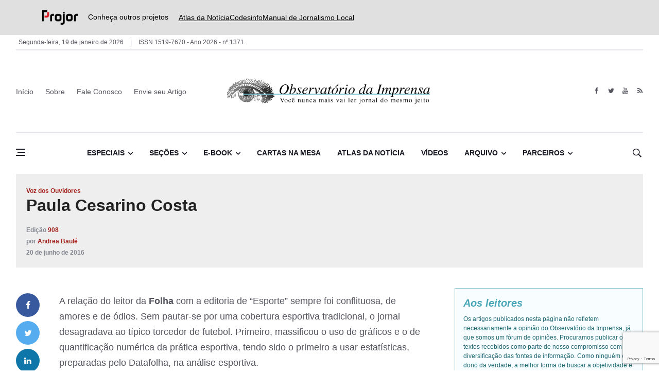

--- FILE ---
content_type: text/html; charset=UTF-8
request_url: https://www.observatoriodaimprensa.com.br/voz-dos-ouvidores/paula-cesarino-costa-6/
body_size: 19348
content:
<!DOCTYPE html>
<html lang="pt-br">
<head>
  
	<meta charset="UTF-8">
	
  <meta name="viewport" content="width=device-width, initial-scale=1">	

  <meta name='robots' content='index, follow, max-image-preview:large, max-snippet:-1, max-video-preview:-1' />
	<style>img:is([sizes="auto" i], [sizes^="auto," i]) { contain-intrinsic-size: 3000px 1500px }</style>
	
	<!-- This site is optimized with the Yoast SEO plugin v26.4 - https://yoast.com/wordpress/plugins/seo/ -->
	<title>Paula Cesarino Costa | Observatório da Imprensa</title>
	<link rel="canonical" href="https://www.observatoriodaimprensa.com.br/voz-dos-ouvidores/paula-cesarino-costa-6/" />
	<meta property="og:locale" content="pt_BR" />
	<meta property="og:type" content="article" />
	<meta property="og:title" content="Paula Cesarino Costa | Observatório da Imprensa" />
	<meta property="og:description" content="A relação do leitor da Folha com a editoria de &#8220;Esporte&#8221; sempre foi conflituosa, de amores e de ódios. Sem pautar-se por uma cobertura esportiva tradicional, o jornal desagradava ao típico torcedor de futebol. Primeiro, massificou o uso de gráficos e o de quantificação numérica da prática esportiva, tendo sido o primeiro a usar estatísticas, [&hellip;]" />
	<meta property="og:url" content="https://www.observatoriodaimprensa.com.br/voz-dos-ouvidores/paula-cesarino-costa-6/" />
	<meta property="og:site_name" content="Observatório da Imprensa" />
	<meta property="article:published_time" content="2016-06-20T22:52:11+00:00" />
	<meta name="author" content="Andrea Baulé" />
	<meta name="twitter:card" content="summary_large_image" />
	<meta name="twitter:label1" content="Escrito por" />
	<meta name="twitter:data1" content="Andrea Baulé" />
	<meta name="twitter:label2" content="Est. tempo de leitura" />
	<meta name="twitter:data2" content="3 minutos" />
	<script type="application/ld+json" class="yoast-schema-graph">{"@context":"https://schema.org","@graph":[{"@type":"Article","@id":"https://www.observatoriodaimprensa.com.br/voz-dos-ouvidores/paula-cesarino-costa-6/#article","isPartOf":{"@id":"https://www.observatoriodaimprensa.com.br/voz-dos-ouvidores/paula-cesarino-costa-6/"},"author":{"name":"Andrea Baulé","@id":"https://www.observatoriodaimprensa.com.br/#/schema/person/acf5a9cb9055cdddd616a3282c490b93"},"headline":"Paula Cesarino Costa","datePublished":"2016-06-20T22:52:11+00:00","mainEntityOfPage":{"@id":"https://www.observatoriodaimprensa.com.br/voz-dos-ouvidores/paula-cesarino-costa-6/"},"wordCount":671,"publisher":{"@id":"https://www.observatoriodaimprensa.com.br/#organization"},"keywords":["ombudsman","Paula Cesarino Costa"],"articleSection":["Voz dos Ouvidores"],"inLanguage":"pt-BR"},{"@type":"WebPage","@id":"https://www.observatoriodaimprensa.com.br/voz-dos-ouvidores/paula-cesarino-costa-6/","url":"https://www.observatoriodaimprensa.com.br/voz-dos-ouvidores/paula-cesarino-costa-6/","name":"Paula Cesarino Costa | Observatório da Imprensa","isPartOf":{"@id":"https://www.observatoriodaimprensa.com.br/#website"},"datePublished":"2016-06-20T22:52:11+00:00","breadcrumb":{"@id":"https://www.observatoriodaimprensa.com.br/voz-dos-ouvidores/paula-cesarino-costa-6/#breadcrumb"},"inLanguage":"pt-BR","potentialAction":[{"@type":"ReadAction","target":["https://www.observatoriodaimprensa.com.br/voz-dos-ouvidores/paula-cesarino-costa-6/"]}]},{"@type":"BreadcrumbList","@id":"https://www.observatoriodaimprensa.com.br/voz-dos-ouvidores/paula-cesarino-costa-6/#breadcrumb","itemListElement":[{"@type":"ListItem","position":1,"name":"Início","item":"https://www.observatoriodaimprensa.com.br/"},{"@type":"ListItem","position":2,"name":"Paula Cesarino Costa"}]},{"@type":"WebSite","@id":"https://www.observatoriodaimprensa.com.br/#website","url":"https://www.observatoriodaimprensa.com.br/","name":"Observatório da Imprensa","description":"","publisher":{"@id":"https://www.observatoriodaimprensa.com.br/#organization"},"potentialAction":[{"@type":"SearchAction","target":{"@type":"EntryPoint","urlTemplate":"https://www.observatoriodaimprensa.com.br/?s={search_term_string}"},"query-input":{"@type":"PropertyValueSpecification","valueRequired":true,"valueName":"search_term_string"}}],"inLanguage":"pt-BR"},{"@type":"Organization","@id":"https://www.observatoriodaimprensa.com.br/#organization","name":"Observatório da Imprensa","url":"https://www.observatoriodaimprensa.com.br/","logo":{"@type":"ImageObject","inLanguage":"pt-BR","@id":"https://www.observatoriodaimprensa.com.br/#/schema/logo/image/","url":"https://www.observatoriodaimprensa.com.br/wp-content/uploads/2024/05/cropped-Positivo-3.png","contentUrl":"https://www.observatoriodaimprensa.com.br/wp-content/uploads/2024/05/cropped-Positivo-3.png","width":1234,"height":299,"caption":"Observatório da Imprensa"},"image":{"@id":"https://www.observatoriodaimprensa.com.br/#/schema/logo/image/"}},{"@type":"Person","@id":"https://www.observatoriodaimprensa.com.br/#/schema/person/acf5a9cb9055cdddd616a3282c490b93","name":"Andrea Baulé","image":{"@type":"ImageObject","inLanguage":"pt-BR","@id":"https://www.observatoriodaimprensa.com.br/#/schema/person/image/","url":"https://secure.gravatar.com/avatar/821c6e3f39a53257b6809ff6643c155b0f5d3c0a9f159c6bfa94919b3cbaee0b?s=96&d=mm&r=g","contentUrl":"https://secure.gravatar.com/avatar/821c6e3f39a53257b6809ff6643c155b0f5d3c0a9f159c6bfa94919b3cbaee0b?s=96&d=mm&r=g","caption":"Andrea Baulé"},"url":"https://www.observatoriodaimprensa.com.br/autor/andrea-baule/"}]}</script>
	<!-- / Yoast SEO plugin. -->


<link rel='dns-prefetch' href='//www.observatoriodaimprensa.com.br' />
<link rel="alternate" type="application/rss+xml" title="Feed de comentários para Observatório da Imprensa &raquo; Paula Cesarino Costa" href="https://www.observatoriodaimprensa.com.br/voz-dos-ouvidores/paula-cesarino-costa-6/feed/" />
<script type="text/javascript">
/* <![CDATA[ */
window._wpemojiSettings = {"baseUrl":"https:\/\/s.w.org\/images\/core\/emoji\/16.0.1\/72x72\/","ext":".png","svgUrl":"https:\/\/s.w.org\/images\/core\/emoji\/16.0.1\/svg\/","svgExt":".svg","source":{"concatemoji":"https:\/\/www.observatoriodaimprensa.com.br\/wp-includes\/js\/wp-emoji-release.min.js?ver=d214fd20cd82f012dd5d64c9b843fe33"}};
/*! This file is auto-generated */
!function(s,n){var o,i,e;function c(e){try{var t={supportTests:e,timestamp:(new Date).valueOf()};sessionStorage.setItem(o,JSON.stringify(t))}catch(e){}}function p(e,t,n){e.clearRect(0,0,e.canvas.width,e.canvas.height),e.fillText(t,0,0);var t=new Uint32Array(e.getImageData(0,0,e.canvas.width,e.canvas.height).data),a=(e.clearRect(0,0,e.canvas.width,e.canvas.height),e.fillText(n,0,0),new Uint32Array(e.getImageData(0,0,e.canvas.width,e.canvas.height).data));return t.every(function(e,t){return e===a[t]})}function u(e,t){e.clearRect(0,0,e.canvas.width,e.canvas.height),e.fillText(t,0,0);for(var n=e.getImageData(16,16,1,1),a=0;a<n.data.length;a++)if(0!==n.data[a])return!1;return!0}function f(e,t,n,a){switch(t){case"flag":return n(e,"\ud83c\udff3\ufe0f\u200d\u26a7\ufe0f","\ud83c\udff3\ufe0f\u200b\u26a7\ufe0f")?!1:!n(e,"\ud83c\udde8\ud83c\uddf6","\ud83c\udde8\u200b\ud83c\uddf6")&&!n(e,"\ud83c\udff4\udb40\udc67\udb40\udc62\udb40\udc65\udb40\udc6e\udb40\udc67\udb40\udc7f","\ud83c\udff4\u200b\udb40\udc67\u200b\udb40\udc62\u200b\udb40\udc65\u200b\udb40\udc6e\u200b\udb40\udc67\u200b\udb40\udc7f");case"emoji":return!a(e,"\ud83e\udedf")}return!1}function g(e,t,n,a){var r="undefined"!=typeof WorkerGlobalScope&&self instanceof WorkerGlobalScope?new OffscreenCanvas(300,150):s.createElement("canvas"),o=r.getContext("2d",{willReadFrequently:!0}),i=(o.textBaseline="top",o.font="600 32px Arial",{});return e.forEach(function(e){i[e]=t(o,e,n,a)}),i}function t(e){var t=s.createElement("script");t.src=e,t.defer=!0,s.head.appendChild(t)}"undefined"!=typeof Promise&&(o="wpEmojiSettingsSupports",i=["flag","emoji"],n.supports={everything:!0,everythingExceptFlag:!0},e=new Promise(function(e){s.addEventListener("DOMContentLoaded",e,{once:!0})}),new Promise(function(t){var n=function(){try{var e=JSON.parse(sessionStorage.getItem(o));if("object"==typeof e&&"number"==typeof e.timestamp&&(new Date).valueOf()<e.timestamp+604800&&"object"==typeof e.supportTests)return e.supportTests}catch(e){}return null}();if(!n){if("undefined"!=typeof Worker&&"undefined"!=typeof OffscreenCanvas&&"undefined"!=typeof URL&&URL.createObjectURL&&"undefined"!=typeof Blob)try{var e="postMessage("+g.toString()+"("+[JSON.stringify(i),f.toString(),p.toString(),u.toString()].join(",")+"));",a=new Blob([e],{type:"text/javascript"}),r=new Worker(URL.createObjectURL(a),{name:"wpTestEmojiSupports"});return void(r.onmessage=function(e){c(n=e.data),r.terminate(),t(n)})}catch(e){}c(n=g(i,f,p,u))}t(n)}).then(function(e){for(var t in e)n.supports[t]=e[t],n.supports.everything=n.supports.everything&&n.supports[t],"flag"!==t&&(n.supports.everythingExceptFlag=n.supports.everythingExceptFlag&&n.supports[t]);n.supports.everythingExceptFlag=n.supports.everythingExceptFlag&&!n.supports.flag,n.DOMReady=!1,n.readyCallback=function(){n.DOMReady=!0}}).then(function(){return e}).then(function(){var e;n.supports.everything||(n.readyCallback(),(e=n.source||{}).concatemoji?t(e.concatemoji):e.wpemoji&&e.twemoji&&(t(e.twemoji),t(e.wpemoji)))}))}((window,document),window._wpemojiSettings);
/* ]]> */
</script>
<style id='wp-emoji-styles-inline-css' type='text/css'>

	img.wp-smiley, img.emoji {
		display: inline !important;
		border: none !important;
		box-shadow: none !important;
		height: 1em !important;
		width: 1em !important;
		margin: 0 0.07em !important;
		vertical-align: -0.1em !important;
		background: none !important;
		padding: 0 !important;
	}
</style>
<link rel='stylesheet' id='wp-block-library-css' href='https://www.observatoriodaimprensa.com.br/wp-includes/css/dist/block-library/style.min.css?ver=d214fd20cd82f012dd5d64c9b843fe33' type='text/css' media='all' />
<style id='classic-theme-styles-inline-css' type='text/css'>
/*! This file is auto-generated */
.wp-block-button__link{color:#fff;background-color:#32373c;border-radius:9999px;box-shadow:none;text-decoration:none;padding:calc(.667em + 2px) calc(1.333em + 2px);font-size:1.125em}.wp-block-file__button{background:#32373c;color:#fff;text-decoration:none}
</style>
<style id='global-styles-inline-css' type='text/css'>
:root{--wp--preset--aspect-ratio--square: 1;--wp--preset--aspect-ratio--4-3: 4/3;--wp--preset--aspect-ratio--3-4: 3/4;--wp--preset--aspect-ratio--3-2: 3/2;--wp--preset--aspect-ratio--2-3: 2/3;--wp--preset--aspect-ratio--16-9: 16/9;--wp--preset--aspect-ratio--9-16: 9/16;--wp--preset--color--black: #000000;--wp--preset--color--cyan-bluish-gray: #abb8c3;--wp--preset--color--white: #ffffff;--wp--preset--color--pale-pink: #f78da7;--wp--preset--color--vivid-red: #cf2e2e;--wp--preset--color--luminous-vivid-orange: #ff6900;--wp--preset--color--luminous-vivid-amber: #fcb900;--wp--preset--color--light-green-cyan: #7bdcb5;--wp--preset--color--vivid-green-cyan: #00d084;--wp--preset--color--pale-cyan-blue: #8ed1fc;--wp--preset--color--vivid-cyan-blue: #0693e3;--wp--preset--color--vivid-purple: #9b51e0;--wp--preset--gradient--vivid-cyan-blue-to-vivid-purple: linear-gradient(135deg,rgba(6,147,227,1) 0%,rgb(155,81,224) 100%);--wp--preset--gradient--light-green-cyan-to-vivid-green-cyan: linear-gradient(135deg,rgb(122,220,180) 0%,rgb(0,208,130) 100%);--wp--preset--gradient--luminous-vivid-amber-to-luminous-vivid-orange: linear-gradient(135deg,rgba(252,185,0,1) 0%,rgba(255,105,0,1) 100%);--wp--preset--gradient--luminous-vivid-orange-to-vivid-red: linear-gradient(135deg,rgba(255,105,0,1) 0%,rgb(207,46,46) 100%);--wp--preset--gradient--very-light-gray-to-cyan-bluish-gray: linear-gradient(135deg,rgb(238,238,238) 0%,rgb(169,184,195) 100%);--wp--preset--gradient--cool-to-warm-spectrum: linear-gradient(135deg,rgb(74,234,220) 0%,rgb(151,120,209) 20%,rgb(207,42,186) 40%,rgb(238,44,130) 60%,rgb(251,105,98) 80%,rgb(254,248,76) 100%);--wp--preset--gradient--blush-light-purple: linear-gradient(135deg,rgb(255,206,236) 0%,rgb(152,150,240) 100%);--wp--preset--gradient--blush-bordeaux: linear-gradient(135deg,rgb(254,205,165) 0%,rgb(254,45,45) 50%,rgb(107,0,62) 100%);--wp--preset--gradient--luminous-dusk: linear-gradient(135deg,rgb(255,203,112) 0%,rgb(199,81,192) 50%,rgb(65,88,208) 100%);--wp--preset--gradient--pale-ocean: linear-gradient(135deg,rgb(255,245,203) 0%,rgb(182,227,212) 50%,rgb(51,167,181) 100%);--wp--preset--gradient--electric-grass: linear-gradient(135deg,rgb(202,248,128) 0%,rgb(113,206,126) 100%);--wp--preset--gradient--midnight: linear-gradient(135deg,rgb(2,3,129) 0%,rgb(40,116,252) 100%);--wp--preset--font-size--small: 13px;--wp--preset--font-size--medium: 20px;--wp--preset--font-size--large: 36px;--wp--preset--font-size--x-large: 42px;--wp--preset--spacing--20: 0.44rem;--wp--preset--spacing--30: 0.67rem;--wp--preset--spacing--40: 1rem;--wp--preset--spacing--50: 1.5rem;--wp--preset--spacing--60: 2.25rem;--wp--preset--spacing--70: 3.38rem;--wp--preset--spacing--80: 5.06rem;--wp--preset--shadow--natural: 6px 6px 9px rgba(0, 0, 0, 0.2);--wp--preset--shadow--deep: 12px 12px 50px rgba(0, 0, 0, 0.4);--wp--preset--shadow--sharp: 6px 6px 0px rgba(0, 0, 0, 0.2);--wp--preset--shadow--outlined: 6px 6px 0px -3px rgba(255, 255, 255, 1), 6px 6px rgba(0, 0, 0, 1);--wp--preset--shadow--crisp: 6px 6px 0px rgba(0, 0, 0, 1);}:where(.is-layout-flex){gap: 0.5em;}:where(.is-layout-grid){gap: 0.5em;}body .is-layout-flex{display: flex;}.is-layout-flex{flex-wrap: wrap;align-items: center;}.is-layout-flex > :is(*, div){margin: 0;}body .is-layout-grid{display: grid;}.is-layout-grid > :is(*, div){margin: 0;}:where(.wp-block-columns.is-layout-flex){gap: 2em;}:where(.wp-block-columns.is-layout-grid){gap: 2em;}:where(.wp-block-post-template.is-layout-flex){gap: 1.25em;}:where(.wp-block-post-template.is-layout-grid){gap: 1.25em;}.has-black-color{color: var(--wp--preset--color--black) !important;}.has-cyan-bluish-gray-color{color: var(--wp--preset--color--cyan-bluish-gray) !important;}.has-white-color{color: var(--wp--preset--color--white) !important;}.has-pale-pink-color{color: var(--wp--preset--color--pale-pink) !important;}.has-vivid-red-color{color: var(--wp--preset--color--vivid-red) !important;}.has-luminous-vivid-orange-color{color: var(--wp--preset--color--luminous-vivid-orange) !important;}.has-luminous-vivid-amber-color{color: var(--wp--preset--color--luminous-vivid-amber) !important;}.has-light-green-cyan-color{color: var(--wp--preset--color--light-green-cyan) !important;}.has-vivid-green-cyan-color{color: var(--wp--preset--color--vivid-green-cyan) !important;}.has-pale-cyan-blue-color{color: var(--wp--preset--color--pale-cyan-blue) !important;}.has-vivid-cyan-blue-color{color: var(--wp--preset--color--vivid-cyan-blue) !important;}.has-vivid-purple-color{color: var(--wp--preset--color--vivid-purple) !important;}.has-black-background-color{background-color: var(--wp--preset--color--black) !important;}.has-cyan-bluish-gray-background-color{background-color: var(--wp--preset--color--cyan-bluish-gray) !important;}.has-white-background-color{background-color: var(--wp--preset--color--white) !important;}.has-pale-pink-background-color{background-color: var(--wp--preset--color--pale-pink) !important;}.has-vivid-red-background-color{background-color: var(--wp--preset--color--vivid-red) !important;}.has-luminous-vivid-orange-background-color{background-color: var(--wp--preset--color--luminous-vivid-orange) !important;}.has-luminous-vivid-amber-background-color{background-color: var(--wp--preset--color--luminous-vivid-amber) !important;}.has-light-green-cyan-background-color{background-color: var(--wp--preset--color--light-green-cyan) !important;}.has-vivid-green-cyan-background-color{background-color: var(--wp--preset--color--vivid-green-cyan) !important;}.has-pale-cyan-blue-background-color{background-color: var(--wp--preset--color--pale-cyan-blue) !important;}.has-vivid-cyan-blue-background-color{background-color: var(--wp--preset--color--vivid-cyan-blue) !important;}.has-vivid-purple-background-color{background-color: var(--wp--preset--color--vivid-purple) !important;}.has-black-border-color{border-color: var(--wp--preset--color--black) !important;}.has-cyan-bluish-gray-border-color{border-color: var(--wp--preset--color--cyan-bluish-gray) !important;}.has-white-border-color{border-color: var(--wp--preset--color--white) !important;}.has-pale-pink-border-color{border-color: var(--wp--preset--color--pale-pink) !important;}.has-vivid-red-border-color{border-color: var(--wp--preset--color--vivid-red) !important;}.has-luminous-vivid-orange-border-color{border-color: var(--wp--preset--color--luminous-vivid-orange) !important;}.has-luminous-vivid-amber-border-color{border-color: var(--wp--preset--color--luminous-vivid-amber) !important;}.has-light-green-cyan-border-color{border-color: var(--wp--preset--color--light-green-cyan) !important;}.has-vivid-green-cyan-border-color{border-color: var(--wp--preset--color--vivid-green-cyan) !important;}.has-pale-cyan-blue-border-color{border-color: var(--wp--preset--color--pale-cyan-blue) !important;}.has-vivid-cyan-blue-border-color{border-color: var(--wp--preset--color--vivid-cyan-blue) !important;}.has-vivid-purple-border-color{border-color: var(--wp--preset--color--vivid-purple) !important;}.has-vivid-cyan-blue-to-vivid-purple-gradient-background{background: var(--wp--preset--gradient--vivid-cyan-blue-to-vivid-purple) !important;}.has-light-green-cyan-to-vivid-green-cyan-gradient-background{background: var(--wp--preset--gradient--light-green-cyan-to-vivid-green-cyan) !important;}.has-luminous-vivid-amber-to-luminous-vivid-orange-gradient-background{background: var(--wp--preset--gradient--luminous-vivid-amber-to-luminous-vivid-orange) !important;}.has-luminous-vivid-orange-to-vivid-red-gradient-background{background: var(--wp--preset--gradient--luminous-vivid-orange-to-vivid-red) !important;}.has-very-light-gray-to-cyan-bluish-gray-gradient-background{background: var(--wp--preset--gradient--very-light-gray-to-cyan-bluish-gray) !important;}.has-cool-to-warm-spectrum-gradient-background{background: var(--wp--preset--gradient--cool-to-warm-spectrum) !important;}.has-blush-light-purple-gradient-background{background: var(--wp--preset--gradient--blush-light-purple) !important;}.has-blush-bordeaux-gradient-background{background: var(--wp--preset--gradient--blush-bordeaux) !important;}.has-luminous-dusk-gradient-background{background: var(--wp--preset--gradient--luminous-dusk) !important;}.has-pale-ocean-gradient-background{background: var(--wp--preset--gradient--pale-ocean) !important;}.has-electric-grass-gradient-background{background: var(--wp--preset--gradient--electric-grass) !important;}.has-midnight-gradient-background{background: var(--wp--preset--gradient--midnight) !important;}.has-small-font-size{font-size: var(--wp--preset--font-size--small) !important;}.has-medium-font-size{font-size: var(--wp--preset--font-size--medium) !important;}.has-large-font-size{font-size: var(--wp--preset--font-size--large) !important;}.has-x-large-font-size{font-size: var(--wp--preset--font-size--x-large) !important;}
:where(.wp-block-post-template.is-layout-flex){gap: 1.25em;}:where(.wp-block-post-template.is-layout-grid){gap: 1.25em;}
:where(.wp-block-columns.is-layout-flex){gap: 2em;}:where(.wp-block-columns.is-layout-grid){gap: 2em;}
:root :where(.wp-block-pullquote){font-size: 1.5em;line-height: 1.6;}
</style>
<link rel='stylesheet' id='contact-form-7-css' href='https://www.observatoriodaimprensa.com.br/wp-content/plugins/contact-form-7/includes/css/styles.css?ver=6.1.3' type='text/css' media='all' />
<link rel='stylesheet' id='bootstrap-css' href='https://www.observatoriodaimprensa.com.br/wp-content/themes/projor/dist/css/bootstrap.min.css?ver=d214fd20cd82f012dd5d64c9b843fe33' type='text/css' media='all' />
<link rel='stylesheet' id='font-icon-css' href='https://www.observatoriodaimprensa.com.br/wp-content/themes/projor/dist/css/font-icons.css?ver=d214fd20cd82f012dd5d64c9b843fe33' type='text/css' media='all' />
<link rel='stylesheet' id='main-style-css' href='https://www.observatoriodaimprensa.com.br/wp-content/themes/projor/dist/css/style.css?ver=1.6' type='text/css' media='all' />
<link rel='stylesheet' id='cf7cf-style-css' href='https://www.observatoriodaimprensa.com.br/wp-content/plugins/cf7-conditional-fields/style.css?ver=2.6.6' type='text/css' media='all' />
<script type="text/javascript" src="https://www.observatoriodaimprensa.com.br/wp-includes/js/jquery/jquery.min.js?ver=3.7.1" id="jquery-core-js"></script>
<script type="text/javascript" src="https://www.observatoriodaimprensa.com.br/wp-includes/js/jquery/jquery-migrate.min.js?ver=3.4.1" id="jquery-migrate-js"></script>
<link rel="https://api.w.org/" href="https://www.observatoriodaimprensa.com.br/wp-json/" /><link rel="alternate" title="JSON" type="application/json" href="https://www.observatoriodaimprensa.com.br/wp-json/wp/v2/posts/221894" /><link rel="EditURI" type="application/rsd+xml" title="RSD" href="https://www.observatoriodaimprensa.com.br/xmlrpc.php?rsd" />

<link rel='shortlink' href='https://www.observatoriodaimprensa.com.br/?p=221894' />
<link rel="alternate" title="oEmbed (JSON)" type="application/json+oembed" href="https://www.observatoriodaimprensa.com.br/wp-json/oembed/1.0/embed?url=https%3A%2F%2Fwww.observatoriodaimprensa.com.br%2Fvoz-dos-ouvidores%2Fpaula-cesarino-costa-6%2F" />
<link rel="alternate" title="oEmbed (XML)" type="text/xml+oembed" href="https://www.observatoriodaimprensa.com.br/wp-json/oembed/1.0/embed?url=https%3A%2F%2Fwww.observatoriodaimprensa.com.br%2Fvoz-dos-ouvidores%2Fpaula-cesarino-costa-6%2F&#038;format=xml" />
<link rel="icon" href="https://www.observatoriodaimprensa.com.br/wp-content/uploads/2024/05/cropped-Positivo-4-32x32.png" sizes="32x32" />
<link rel="icon" href="https://www.observatoriodaimprensa.com.br/wp-content/uploads/2024/05/cropped-Positivo-4-192x192.png" sizes="192x192" />
<link rel="apple-touch-icon" href="https://www.observatoriodaimprensa.com.br/wp-content/uploads/2024/05/cropped-Positivo-4-180x180.png" />
<meta name="msapplication-TileImage" content="https://www.observatoriodaimprensa.com.br/wp-content/uploads/2024/05/cropped-Positivo-4-270x270.png" />
		<style type="text/css" id="wp-custom-css">
			.post-list-small__body > p {
    line-height: 18px;
    margin-top: 5px;
}
.entry__article {
    word-break: break-word;
}

.nav__dropdown-menu {
	white-space: normal;
}

.wp-caption {
    background: #fff;
    border: 1px solid #f0f0f0;
    max-width: 96%;
    padding: 5px 3px 10px;
    text-align: center;
}

.wp-caption.alignleft {
    margin: 1px 60px 20px 0;
}

.mb-24 {
	display: none;
}

.partners-section {
    margin: 0 0 0px;
}

/** top bar **/
.top-header {
    background-color: #e0e0e0;
    padding: 20px 20px;
    display: flex;
    justify-content: center;
}

.top-header-content {
    display: flex;
    align-items: center;
    width: 90%;
    max-width: 1200px;
}

.logo-link img {
    height: 28px;
    vertical-align: middle;
}

.projetos-texto {
    margin-left: 15px;
    margin-right: 20px;
    font-size: 14px;
    color: black;
    font-family: inherit;
}

.top-header-links {
    display: flex;
    gap: 30px;
}

.top-header-links a {
    text-decoration: underline; /* Adicionando sublinhado */
    color: black;
    font-size: 14px;
    font-family: inherit;
}

/* Ajustes para mobile */
@media (max-width: 768px) {
    .top-header {
        padding: 10px;
        justify-content: flex-start;
    }

    .top-header-content {
        flex-direction: column;
        align-items: flex-start;
        text-align: left;
        width: 100%;
        padding-left: 20px; /* Alinhado com CodesInfo */
    }

    /* Agrupa a logo e o texto em uma única linha */
    .logo-container {
        display: flex;
        align-items: center;
        gap: 10px; /* Espaçamento entre a logo e o texto */
    }

    .projetos-texto {
        margin: 0;
        font-size: 14px;
        white-space: nowrap; /* Evita quebra de linha */
    }

    .top-header-links {
        display: grid;
        grid-template-columns: repeat(2, auto);
        gap: 10px;
        margin-top: 10px; /* Espaço entre os links e o texto */
    }

    .top-header-links a:last-child {
        grid-column: span 2;
    }
}
.entry__article ul {
    line-height: 30px;
    font-size: 18px;
}


		</style>
		<style id="kirki-inline-styles"></style>  

<!-- Google tag (gtag.js) -->
<script async src="https://www.googletagmanager.com/gtag/js?id=G-YE5PLYKE5D"></script>
<script>
  window.dataLayer = window.dataLayer || [];
  function gtag(){dataLayer.push(arguments);}
  gtag('js', new Date());

  gtag('config', 'G-YE5PLYKE5D');
</script>

  <!-- Lazyload (must be placed in head in order to work) -->
  <script src="https://www.observatoriodaimprensa.com.br/wp-content/themes/projor/dist/js/lazysizes.min.js"></script>  
  
</head>

<body class="home style-politics wp-singular post-template-default single single-post postid-221894 single-format-standard wp-custom-logo wp-theme-projor">
  <!-- Google Tag Manager (noscript) -->
  <noscript><iframe src="https://www.googletagmanager.com/ns.html?id=GTM-PTTVWJV"
  height="0" width="0" style="display:none;visibility:hidden"></iframe></noscript>
  <!-- End Google Tag Manager (noscript) -->
  <!-- Preloader -->
  <div class="loader-mask">
    <div class="loader">
      <div></div>
    </div>
  </div>

  <!-- Bg Overlay -->
  <div class="content-overlay"></div>
    <!-- Sidenav -->    
  <header class="sidenav" id="sidenav">

    <!-- close -->
    <div class="sidenav__close">
      <button class="sidenav__close-button" id="sidenav__close-button" aria-label="close sidenav">
        <i class="ui-close sidenav__close-icon"></i>
      </button>
    </div>
    
    <!-- Nav -->
    <nav class="sidenav__menu-container">
    <ul id="menu-menu-lateral" class="sidenav__menu"><li id="menu-item-236446" class="menu-item menu-item-type-post_type menu-item-object-page menu-item-236446"><a class="sidenav__menu-url" href="https://www.observatoriodaimprensa.com.br/sobre/">Sobre</a></li>
<li id="menu-item-236412" class="menu-item menu-item-type-post_type menu-item-object-page menu-item-236412"><a class="sidenav__menu-url" href="https://www.observatoriodaimprensa.com.br/envie-seu-artigo/">Envie seu artigo</a></li>
<li id="menu-item-236445" class="menu-item menu-item-type-post_type menu-item-object-page menu-item-236445"><a class="sidenav__menu-url" href="https://www.observatoriodaimprensa.com.br/contato/">Fale Conosco</a></li>
<li id="menu-item-238196" class="menu-item menu-item-type-custom menu-item-object-custom menu-item-has-children menu-item-238196"><a class="sidenav__menu-url" href="#">Especiais</a>
<button class="sidenav__menu-toggle" aria-haspopup="true" aria-label="Open dropdown"><i class="ui-arrow-down"></i></button><ul class="sidenav__menu-dropdown">
	<li id="menu-item-238179" class="menu-item menu-item-type-taxonomy menu-item-object-category menu-item-238179"><a class="sidenav__menu-url" href="https://www.observatoriodaimprensa.com.br/category/coronavirus/">Coronavírus</a></li>
	<li id="menu-item-238180" class="menu-item menu-item-type-taxonomy menu-item-object-category menu-item-238180"><a class="sidenav__menu-url" href="https://www.observatoriodaimprensa.com.br/category/educacao-e-cidadania/">Educação e Cidadania</a></li>
	<li id="menu-item-238181" class="menu-item menu-item-type-taxonomy menu-item-object-category menu-item-238181"><a class="sidenav__menu-url" href="https://www.observatoriodaimprensa.com.br/category/equidade-racial/">Equidade Racial</a></li>
	<li id="menu-item-238182" class="menu-item menu-item-type-taxonomy menu-item-object-category menu-item-238182"><a class="sidenav__menu-url" href="https://www.observatoriodaimprensa.com.br/category/genero-e-inclusao/">Gênero e Inclusão</a></li>
	<li id="menu-item-238183" class="menu-item menu-item-type-taxonomy menu-item-object-category menu-item-238183"><a class="sidenav__menu-url" href="https://www.observatoriodaimprensa.com.br/category/liberdade-de-expressao/">Liberdade de Expressão</a></li>
	<li id="menu-item-238184" class="menu-item menu-item-type-taxonomy menu-item-object-category menu-item-238184"><a class="sidenav__menu-url" href="https://www.observatoriodaimprensa.com.br/category/mudancas-climaticas/">Mudanças Climáticas</a></li>
	<li id="menu-item-238185" class="menu-item menu-item-type-taxonomy menu-item-object-category menu-item-238185"><a class="sidenav__menu-url" href="https://www.observatoriodaimprensa.com.br/category/sistemas-alimentares/">Sistemas alimentares</a></li>
</ul>
</li>
<li id="menu-item-236414" class="menu-item menu-item-type-custom menu-item-object-custom menu-item-has-children menu-item-236414"><a class="sidenav__menu-url" href="#">Seções</a>
<button class="sidenav__menu-toggle" aria-haspopup="true" aria-label="Open dropdown"><i class="ui-arrow-down"></i></button><ul class="sidenav__menu-dropdown">
	<li id="menu-item-236425" class="menu-item menu-item-type-taxonomy menu-item-object-category menu-item-236425"><a class="sidenav__menu-url" href="https://www.observatoriodaimprensa.com.br/category/armazem-literario/">Armazém Literário</a></li>
	<li id="menu-item-236421" class="menu-item menu-item-type-taxonomy menu-item-object-category menu-item-236421"><a class="sidenav__menu-url" href="https://www.observatoriodaimprensa.com.br/category/educacao-e-cidadania/caderno-da-cidadania/">Caderno da Cidadania</a></li>
	<li id="menu-item-236426" class="menu-item menu-item-type-taxonomy menu-item-object-category menu-item-236426"><a class="sidenav__menu-url" href="https://www.observatoriodaimprensa.com.br/category/circo-da-noticia/">Circo da Notícia</a></li>
	<li id="menu-item-236424" class="menu-item menu-item-type-taxonomy menu-item-object-category menu-item-236424"><a class="sidenav__menu-url" href="https://www.observatoriodaimprensa.com.br/category/diretorio-academico/">Diretório Acadêmico</a></li>
	<li id="menu-item-236423" class="menu-item menu-item-type-taxonomy menu-item-object-category menu-item-236423"><a class="sidenav__menu-url" href="https://www.observatoriodaimprensa.com.br/category/e-noticias/">E-Notícias</a></li>
	<li id="menu-item-236416" class="menu-item menu-item-type-taxonomy menu-item-object-category menu-item-236416"><a class="sidenav__menu-url" href="https://www.observatoriodaimprensa.com.br/category/entre-aspas/">Entre Aspas</a></li>
	<li id="menu-item-236417" class="menu-item menu-item-type-taxonomy menu-item-object-category menu-item-236417"><a class="sidenav__menu-url" href="https://www.observatoriodaimprensa.com.br/category/feitos-desfeitas/">Feitos &#038; Desfeitas</a></li>
	<li id="menu-item-236419" class="menu-item menu-item-type-taxonomy menu-item-object-category menu-item-236419"><a class="sidenav__menu-url" href="https://www.observatoriodaimprensa.com.br/category/imprensa-em-questao/">Imprensa em Questão</a></li>
	<li id="menu-item-236422" class="menu-item menu-item-type-taxonomy menu-item-object-category menu-item-236422"><a class="sidenav__menu-url" href="https://www.observatoriodaimprensa.com.br/category/interesse-publico/">Interesse Público</a></li>
	<li id="menu-item-236418" class="menu-item menu-item-type-taxonomy menu-item-object-category menu-item-236418"><a class="sidenav__menu-url" href="https://www.observatoriodaimprensa.com.br/category/jornal-de-debates/">Jornal de Debates</a></li>
	<li id="menu-item-236427" class="menu-item menu-item-type-taxonomy menu-item-object-category menu-item-236427"><a class="sidenav__menu-url" href="https://www.observatoriodaimprensa.com.br/category/memoria/">Memória</a></li>
	<li id="menu-item-236415" class="menu-item menu-item-type-taxonomy menu-item-object-category menu-item-236415"><a class="sidenav__menu-url" href="https://www.observatoriodaimprensa.com.br/category/monitor-da-imprensa/">Monitor da Imprensa</a></li>
	<li id="menu-item-236428" class="menu-item menu-item-type-taxonomy menu-item-object-category menu-item-236428"><a class="sidenav__menu-url" href="https://www.observatoriodaimprensa.com.br/category/netbanca/">Netbanca</a></li>
	<li id="menu-item-236429" class="menu-item menu-item-type-taxonomy menu-item-object-category menu-item-236429"><a class="sidenav__menu-url" href="https://www.observatoriodaimprensa.com.br/category/tv-em-questao/">Tv em Questão</a></li>
	<li id="menu-item-236420" class="menu-item menu-item-type-taxonomy menu-item-object-category current-post-ancestor current-menu-parent current-post-parent menu-item-236420"><a class="sidenav__menu-url" href="https://www.observatoriodaimprensa.com.br/category/voz-dos-ouvidores/">Voz dos Ouvidores</a></li>
</ul>
</li>
<li id="menu-item-236432" class="menu-item menu-item-type-post_type menu-item-object-post menu-item-236432"><a class="sidenav__menu-url" href="https://www.observatoriodaimprensa.com.br/memoria/e-book-uma-antologia-de-critica-de-midia-no-brasil-de-1996-a-2018-reune-textos-do-observatorio-da-imprensa/">E-book</a></li>
<li id="menu-item-236430" class="menu-item menu-item-type-taxonomy menu-item-object-category menu-item-236430"><a class="sidenav__menu-url" href="https://www.observatoriodaimprensa.com.br/category/atlas-da-noticia/">Atlas da Notícia</a></li>
<li id="menu-item-236431" class="menu-item menu-item-type-taxonomy menu-item-object-category menu-item-236431"><a class="sidenav__menu-url" href="https://www.observatoriodaimprensa.com.br/category/cartas-na-mesa/">Cartas na Mesa</a></li>
<li id="menu-item-236444" class="menu-item menu-item-type-custom menu-item-object-custom menu-item-236444"><a class="sidenav__menu-url" href="http://www.observatoriodaimprensa.com.br/videos/">Vídeos</a></li>
<li id="menu-item-236443" class="menu-item menu-item-type-custom menu-item-object-custom menu-item-has-children menu-item-236443"><a class="sidenav__menu-url" href="#">Arquivo</a>
<button class="sidenav__menu-toggle" aria-haspopup="true" aria-label="Open dropdown"><i class="ui-arrow-down"></i></button><ul class="sidenav__menu-dropdown">
	<li id="menu-item-236438" class="menu-item menu-item-type-custom menu-item-object-custom menu-item-236438"><a class="sidenav__menu-url" href="http://www.observatoriodaimprensa.com.br/codigo-aberto/">Código Aberto</a></li>
	<li id="menu-item-236437" class="menu-item menu-item-type-custom menu-item-object-custom menu-item-236437"><a class="sidenav__menu-url" href="http://www.observatoriodaimprensa.com.br/oitv/">OI TV</a></li>
	<li id="menu-item-236439" class="menu-item menu-item-type-custom menu-item-object-custom menu-item-236439"><a class="sidenav__menu-url" href="http://www.observatoriodaimprensa.com.br/radio/">OI na Rádio</a></li>
</ul>
</li>
<li id="menu-item-236442" class="menu-item menu-item-type-custom menu-item-object-custom menu-item-has-children menu-item-236442"><a class="sidenav__menu-url" href="#">Parceiros</a>
<button class="sidenav__menu-toggle" aria-haspopup="true" aria-label="Open dropdown"><i class="ui-arrow-down"></i></button><ul class="sidenav__menu-dropdown">
	<li id="menu-item-238188" class="menu-item menu-item-type-custom menu-item-object-custom menu-item-238188"><a target="_blank" class="sidenav__menu-url" href="https://apublica.org/">Agência Pública</a></li>
	<li id="menu-item-238189" class="menu-item menu-item-type-custom menu-item-object-custom menu-item-238189"><a target="_blank" class="sidenav__menu-url" href="#">Columbia Journalism Rev.</a></li>
	<li id="menu-item-238190" class="menu-item menu-item-type-custom menu-item-object-custom menu-item-238190"><a target="_blank" class="sidenav__menu-url" href="https://knightcenter.utexas.edu/pt-br/">Jornalismo nas Américas</a></li>
	<li id="menu-item-238191" class="menu-item menu-item-type-custom menu-item-object-custom menu-item-238191"><a target="_blank" class="sidenav__menu-url" href="http://www.labjor.unicamp.br/">Labjor</a></li>
	<li id="menu-item-238192" class="menu-item menu-item-type-custom menu-item-object-custom menu-item-238192"><a target="_blank" class="sidenav__menu-url" href="http://objethos.wordpress.com/">objETHOS</a></li>
	<li id="menu-item-238193" class="menu-item menu-item-type-custom menu-item-object-custom menu-item-238193"><a target="_blank" class="sidenav__menu-url" href="https://www.facebook.com/redecomciencia/">RedeComCiência</a></li>
</ul>
</li>
</ul>    </nav>

    <div class="socials sidenav__socials"> 
    <a href="https://www.facebook.com/Site.ObservatoriodaImprensa" class="social social-facebook" aria-label="facebook"><i class="ui-facebook"></i></a>

<a href="http://twitter.com/observatorio" class="social social-twitter" aria-label="twitter"><i class="ui-twitter"></i></a>


<a href="https://www.youtube.com/channel/UC-XbmQQGUosEUaA0Hx0PDYw/videos" class="social social-youtube" aria-label="youtube"><i class="ui-youtube"></i></a>

<a href="http://rss.observatoriodaimprensa.com.br/feed" class="social social-rss" aria-label="feed"><i class="ui-rss"></i></a>
    </div>
  </header> <!-- end sidenav -->

  <main class="main oh" id="main">    

  <div class="top-header">
    <div class="top-header-content">
        <div class="logo-container">
            <a href="https://www.projor.org.br/" target="_blank" rel="noopener noreferrer" class="logo-link">
                <img src="https://www.observatoriodaimprensa.com.br/wp-content/uploads/2025/07/logo-final-projor-1-1.png" alt="Logo Projor">
            </a>
            <span class="projetos-texto">Conheça outros projetos</span>
        </div>
        <div class="top-header-links">
            <a href="https://atlas.jor.br/" target="_blank" rel="noopener noreferrer">Atlas da Notícia</a>
            <a href="https://codesinfo.com.br/" target="_blank" rel="noopener noreferrer">Codesinfo</a>
            <a href="https://www.manualdejornalismolocal.com.br/" target="_blank" rel="noopener noreferrer">Manual de Jornalismo Local</a>
        </div>
    </div>
</div>






<div class="container">

  <div class="topbar">
    <div class="topbar-info">
      <span>
        Segunda-feira, 19 de janeiro de 2026      </span>
      <span>
        ISSN 1519-7670 - Ano 2026 - nº 1371        
      </span>
    </div>
</div>

 <!--   <div class="topbar-logo">
      <a href="https://www.projor.org.br/" target="_blank">
        <img height="35" src="http://observatoriodaimprensa.com.br/wp-content/themes/observatorio/images/logo_projor_final.png" alt="">
      </a>
    </div> -->
  </div> 

</div>

  

<!-- Header -->
<header class="header d-lg-block d-none">
  <div class="container">
    <div class="flex-parent">
  
      <!-- Menu -->
<nav class="flex-child header__menu d-none d-lg-block">

  <ul id="menu-topo" class="header__menu-list"><li id="menu-item-235635" class="menu-item menu-item-type-custom menu-item-object-custom menu-item-home menu-item-235635"><a href="http://www.observatoriodaimprensa.com.br">Início</a></li>
<li id="menu-item-235632" class="menu-item menu-item-type-post_type menu-item-object-page menu-item-235632"><a href="https://www.observatoriodaimprensa.com.br/sobre/">Sobre</a></li>
<li id="menu-item-235633" class="menu-item menu-item-type-post_type menu-item-object-page menu-item-235633"><a href="https://www.observatoriodaimprensa.com.br/contato/">Fale Conosco</a></li>
<li id="menu-item-235656" class="menu-item menu-item-type-post_type menu-item-object-page menu-item-235656"><a href="https://www.observatoriodaimprensa.com.br/envie-seu-artigo/">Envie seu Artigo</a></li>
</ul>
</nav> <!-- end menu -->
      <div class="flex-child text-center">
        <!-- Logo -->
        <a href="https://www.observatoriodaimprensa.com.br" class="logo">          
          <a href="https://www.observatoriodaimprensa.com.br/" class="custom-logo-link" rel="home"><img width="1234" height="299" src="https://www.observatoriodaimprensa.com.br/wp-content/uploads/2024/05/cropped-Positivo-3.png" class="custom-logo" alt="Observatório da Imprensa" decoding="async" fetchpriority="high" srcset="https://www.observatoriodaimprensa.com.br/wp-content/uploads/2024/05/cropped-Positivo-3.png 1234w, https://www.observatoriodaimprensa.com.br/wp-content/uploads/2024/05/cropped-Positivo-3-300x73.png 300w, https://www.observatoriodaimprensa.com.br/wp-content/uploads/2024/05/cropped-Positivo-3-1024x248.png 1024w, https://www.observatoriodaimprensa.com.br/wp-content/uploads/2024/05/cropped-Positivo-3-768x186.png 768w" sizes="(max-width: 1234px) 100vw, 1234px" /></a>        </a>
      </div>

      <!-- Socials -->
      <div class="flex-child">
        <div class="socials socials--nobase socials--dark justify-content-end"> 
          <a href="https://www.facebook.com/Site.ObservatoriodaImprensa" class="social social-facebook" aria-label="facebook"><i class="ui-facebook"></i></a>

<a href="http://twitter.com/observatorio" class="social social-twitter" aria-label="twitter"><i class="ui-twitter"></i></a>


<a href="https://www.youtube.com/channel/UC-XbmQQGUosEUaA0Hx0PDYw/videos" class="social social-youtube" aria-label="youtube"><i class="ui-youtube"></i></a>

<a href="http://rss.observatoriodaimprensa.com.br/feed" class="social social-rss" aria-label="feed"><i class="ui-rss"></i></a>
        </div>
      </div>

    </div>
  </div> <!-- end container -->
</header> <!-- end header -->   

<!-- Navigation -->
<header class="nav nav--1">
  <div class="nav__holder nav--sticky">
    <div class="container relative">
      <div class="flex-parent">

        <div class="flex-child">
          <!-- Side Menu Button -->
          <button class="nav-icon-toggle" id="nav-icon-toggle" aria-label="Abrir menu lateral">
            <span class="nav-icon-toggle__box">
              <span class="nav-icon-toggle__inner"></span>
            </span>
          </button>
        </div>            

        <!-- Nav-wrap -->
<nav class="flex-child nav__wrap d-none d-lg-block">    
    <ul id="menu-menu" class="nav__menu"><li id="menu-item-238167" class="menu-item menu-item-type-custom menu-item-object-custom nav__dropdown menu-item-238167"><a href="#">Especiais</a>
<ul class="nav__dropdown-menu">
	<li id="menu-item-238148" class="menu-item menu-item-type-taxonomy menu-item-object-category menu-item-238148"><a href="https://www.observatoriodaimprensa.com.br/category/coronavirus/">Coronavírus</a></li>
	<li id="menu-item-238149" class="menu-item menu-item-type-taxonomy menu-item-object-category menu-item-238149"><a href="https://www.observatoriodaimprensa.com.br/category/educacao-e-cidadania/">Educação e Cidadania</a></li>
	<li id="menu-item-238142" class="menu-item menu-item-type-taxonomy menu-item-object-category menu-item-238142"><a href="https://www.observatoriodaimprensa.com.br/category/equidade-racial/">Equidade Racial</a></li>
	<li id="menu-item-238154" class="menu-item menu-item-type-taxonomy menu-item-object-category menu-item-238154"><a href="https://www.observatoriodaimprensa.com.br/category/genero-e-inclusao/">Gênero e Inclusão</a></li>
	<li id="menu-item-238155" class="menu-item menu-item-type-taxonomy menu-item-object-category menu-item-238155"><a href="https://www.observatoriodaimprensa.com.br/category/liberdade-de-expressao/">Liberdade de Expressão</a></li>
	<li id="menu-item-238144" class="menu-item menu-item-type-taxonomy menu-item-object-category menu-item-238144"><a href="https://www.observatoriodaimprensa.com.br/category/mudancas-climaticas/">Mudanças Climáticas</a></li>
	<li id="menu-item-238141" class="menu-item menu-item-type-taxonomy menu-item-object-category menu-item-238141"><a href="https://www.observatoriodaimprensa.com.br/category/sistemas-alimentares/">Sistemas alimentares</a></li>
</ul>
</li>
<li id="menu-item-230341" class="menu-item menu-item-type-custom menu-item-object-custom nav__dropdown menu-item-230341"><a href="#">Seções</a>
<ul class="nav__dropdown-menu">
	<li id="menu-item-230352" class="menu-item menu-item-type-taxonomy menu-item-object-category menu-item-230352"><a href="https://www.observatoriodaimprensa.com.br/category/armazem-literario/">Armazém Literário</a></li>
	<li id="menu-item-230349" class="menu-item menu-item-type-taxonomy menu-item-object-category menu-item-230349"><a href="https://www.observatoriodaimprensa.com.br/category/educacao-e-cidadania/caderno-da-cidadania/">Caderno da Cidadania</a></li>
	<li id="menu-item-230353" class="menu-item menu-item-type-taxonomy menu-item-object-category menu-item-230353"><a href="https://www.observatoriodaimprensa.com.br/category/circo-da-noticia/">Circo da Notícia</a></li>
	<li id="menu-item-230354" class="menu-item menu-item-type-taxonomy menu-item-object-category menu-item-230354"><a href="https://www.observatoriodaimprensa.com.br/category/diretorio-academico/">Diretório Acadêmico</a></li>
	<li id="menu-item-230351" class="menu-item menu-item-type-taxonomy menu-item-object-category menu-item-230351"><a href="https://www.observatoriodaimprensa.com.br/category/e-noticias/">E-Notícias</a></li>
	<li id="menu-item-230343" class="menu-item menu-item-type-taxonomy menu-item-object-category menu-item-230343"><a href="https://www.observatoriodaimprensa.com.br/category/entre-aspas/">Entre Aspas</a></li>
	<li id="menu-item-230345" class="menu-item menu-item-type-taxonomy menu-item-object-category menu-item-230345"><a href="https://www.observatoriodaimprensa.com.br/category/feitos-desfeitas/">Feitos &amp; Desfeitas</a></li>
	<li id="menu-item-230347" class="menu-item menu-item-type-taxonomy menu-item-object-category menu-item-230347"><a href="https://www.observatoriodaimprensa.com.br/category/imprensa-em-questao/">Imprensa em Questão</a></li>
	<li id="menu-item-230350" class="menu-item menu-item-type-taxonomy menu-item-object-category menu-item-230350"><a href="https://www.observatoriodaimprensa.com.br/category/interesse-publico/">Interesse Público</a></li>
	<li id="menu-item-230346" class="menu-item menu-item-type-taxonomy menu-item-object-category menu-item-230346"><a href="https://www.observatoriodaimprensa.com.br/category/jornal-de-debates/">Jornal de Debates</a></li>
	<li id="menu-item-230357" class="menu-item menu-item-type-taxonomy menu-item-object-category menu-item-230357"><a href="https://www.observatoriodaimprensa.com.br/category/memoria/">Memória</a></li>
	<li id="menu-item-230342" class="menu-item menu-item-type-taxonomy menu-item-object-category menu-item-230342"><a href="https://www.observatoriodaimprensa.com.br/category/monitor-da-imprensa/">Monitor da Imprensa</a></li>
	<li id="menu-item-230356" class="menu-item menu-item-type-taxonomy menu-item-object-category menu-item-230356"><a href="https://www.observatoriodaimprensa.com.br/category/netbanca/">Netbanca</a></li>
	<li id="menu-item-230355" class="menu-item menu-item-type-taxonomy menu-item-object-category menu-item-230355"><a href="https://www.observatoriodaimprensa.com.br/category/tv-em-questao/">Tv em Questão</a></li>
	<li id="menu-item-230348" class="menu-item menu-item-type-taxonomy menu-item-object-category current-post-ancestor current-menu-parent current-post-parent menu-item-230348"><a href="https://www.observatoriodaimprensa.com.br/category/voz-dos-ouvidores/">Voz dos Ouvidores</a></li>
</ul>
</li>
<li id="menu-item-244792" class="menu-item menu-item-type-custom menu-item-object-custom nav__dropdown menu-item-244792"><a href="#">E-book</a>
<ul class="nav__dropdown-menu">
	<li id="menu-item-230340" class="menu-item menu-item-type-post_type menu-item-object-post menu-item-230340"><a href="https://www.observatoriodaimprensa.com.br/memoria/e-book-uma-antologia-de-critica-de-midia-no-brasil-de-1996-a-2018-reune-textos-do-observatorio-da-imprensa/">Uma antologia de crítica de mídia no Brasil de 1996 a 2018</a></li>
	<li id="menu-item-244859" class="menu-item menu-item-type-post_type menu-item-object-post menu-item-244859"><a href="https://www.observatoriodaimprensa.com.br/ecossistemas-de-informacao-da-amazonia/projeto-ecossistemas-de-informacao-na-amazonia-ganha-versao-em-e-book/">Ecossistemas de Informação na Amazônia</a></li>
	<li id="menu-item-254431" class="menu-item menu-item-type-post_type menu-item-object-post menu-item-254431"><a href="https://www.observatoriodaimprensa.com.br/eleicoes-municipais/manual-gpi-de-eleicoes-municipais/">Manual GPI de Eleições Municipais</a></li>
</ul>
</li>
<li id="menu-item-235660" class="menu-item menu-item-type-taxonomy menu-item-object-category menu-item-235660"><a href="https://www.observatoriodaimprensa.com.br/category/cartas-na-mesa/">Cartas na Mesa</a></li>
<li id="menu-item-235662" class="menu-item menu-item-type-taxonomy menu-item-object-category menu-item-235662"><a href="https://www.observatoriodaimprensa.com.br/category/atlas-da-noticia/">Atlas da Notícia</a></li>
<li id="menu-item-230362" class="menu-item menu-item-type-custom menu-item-object-custom menu-item-230362"><a href="http://www.observatoriodaimprensa.com.br/videos/">Vídeos</a></li>
<li id="menu-item-230369" class="menu-item menu-item-type-custom menu-item-object-custom nav__dropdown menu-item-230369"><a href="#">Arquivo</a>
<ul class="nav__dropdown-menu">
	<li id="menu-item-230372" class="menu-item menu-item-type-custom menu-item-object-custom menu-item-230372"><a href="http://www.observatoriodaimprensa.com.br/codigo-aberto/">Código Aberto</a></li>
	<li id="menu-item-230358" class="menu-item menu-item-type-custom menu-item-object-custom menu-item-230358"><a href="http://www.observatoriodaimprensa.com.br/oitv/">OI na TV</a></li>
	<li id="menu-item-230365" class="menu-item menu-item-type-custom menu-item-object-custom menu-item-230365"><a href="http://www.observatoriodaimprensa.com.br/radio/">OI na Rádio</a></li>
</ul>
</li>
<li id="menu-item-235629" class="menu-item menu-item-type-custom menu-item-object-custom nav__dropdown menu-item-235629"><a href="#">Parceiros</a>
<ul class="nav__dropdown-menu">
	<li id="menu-item-238166" class="menu-item menu-item-type-custom menu-item-object-custom menu-item-238166"><a target="_blank" href="http://www.observatoriodaimprensa.com.br/category/edicao-brasileira-da-columbia-journalism-review/">Columbia Journalism Rev.</a></li>
	<li id="menu-item-238162" class="menu-item menu-item-type-custom menu-item-object-custom menu-item-238162"><a target="_blank" href="https://apublica.org/">Agência Pública</a></li>
	<li id="menu-item-238164" class="menu-item menu-item-type-custom menu-item-object-custom menu-item-238164"><a target="_blank" href="https://knightcenter.utexas.edu/pt-br/">Jornalismo nas Américas</a></li>
	<li id="menu-item-238165" class="menu-item menu-item-type-custom menu-item-object-custom menu-item-238165"><a target="_blank" href="http://www.labjor.unicamp.br/">Labjor</a></li>
	<li id="menu-item-230368" class="menu-item menu-item-type-custom menu-item-object-custom menu-item-230368"><a target="_blank" href="http://objethos.wordpress.com/">objETHOS</a></li>
	<li id="menu-item-238163" class="menu-item menu-item-type-custom menu-item-object-custom menu-item-238163"><a target="_blank" href="https://www.facebook.com/redecomciencia/">RedeComCiência</a></li>
</ul>
</li>
</ul></nav>
        <!-- Logo Mobile -->        
        <a href="https://www.observatoriodaimprensa.com.br" class="logo logo-mobile d-lg-none">  
          
          <img class="logo__img" src="https://www.observatoriodaimprensa.com.br/wp-content/uploads/2024/05/cropped-Positivo-3.png" alt="logo">        </a>

        <!-- Nav Right -->
        <div class="flex-child">
          <div class="nav__right">

            <!-- Search -->
            <div class="nav__right-item nav__search">
              <a href="#" class="nav__search-trigger" id="nav__search-trigger">
                <i class="ui-search nav__search-trigger-icon"></i>
              </a>
              <div class="nav__search-box" id="nav__search-box">                
                <form class="nav__search-form" method="get" action="https://www.observatoriodaimprensa.com.br/">
                  <input name="s" type="text" placeholder="Buscar..." class="nav__search-input">
                  <button type="submit" class="search-button btn btn-lg btn-color btn-button">
                    <i class="ui-search nav__search-icon"></i>
                  </button>
                </form>
                <p><a href="https://www.observatoriodaimprensa.com.br/busca-avancada"><small>Busca Avançada</small></a></p>
              </div>                
            </div>             

          </div> <!-- end nav right -->
        </div>            
      
      </div> <!-- end flex-parent -->

    </div>          
  </div>
</header> <!-- end navigation -->

<!-- Breadcrumbs -->
<div class="container">
  

    
  </div>
<div class="main-container container" id="main-container">

    <div class="article-header">
        <ul class="entry__meta">
                    <li>
            <a href="https://www.observatoriodaimprensa.com.br/category/voz-dos-ouvidores/" class="entry__meta-category">Voz dos Ouvidores</a>
          </li>
                  </ul>
        <h1 class="single-post__thumb-entry-title">
          Paula Cesarino Costa        </h1>
        <div class="entry__meta-holder">
          <ul class="entry__meta">
                        <li>
              <span>Edição</span>
              <a href="https://www.observatoriodaimprensa.com.br/edicao/908">908</a>
            </li>
                        <li class="entry__meta-author">
              <span>por</span>
              <a href="https://www.observatoriodaimprensa.com.br/autor/andrea-baule/">Andrea Baulé</a>
            </li>
            <li class="entry__meta-date">
              20 de junho de 2016            </li>
          </ul>          
        </div>
        
      </div>



  <!-- Content -->
  <div class="row">  

    <!-- post content -->
    <div class="col-lg-8 blog__content mb-72">
      <!-- standard post -->
      <article class="entry mb-0">

        <div class="entry__article-wrap mt-0">

          <!-- Share -->
<div class="entry__share">
  <div class="sticky-col">

    <div class="socials socials--rounded socials--large">
      <a class="social social-facebook" href="https://www.facebook.com/sharer/sharer.php?u=https://www.observatoriodaimprensa.com.br/voz-dos-ouvidores/paula-cesarino-costa-6/" title="facebook" target="_blank" aria-label="facebook">
        <i class="ui-facebook"></i>
      </a>
      <a class="social social-twitter" href="https://twitter.com/intent/tweet?text=A relação do leitor da Folha com a editoria de &#8220;Esporte&#8221; sempre foi conflituosa, de amores e de ódios. Sem pautar-se por uma cobertura esportiva tradicional, o jornal desagradava ao típico torcedor de futebol. Primeiro, massificou o uso de gráficos e o de quantificação numérica da prática esportiva, tendo sido o primeiro a usar estatísticas, [&hellip;]&url=https://www.observatoriodaimprensa.com.br/voz-dos-ouvidores/paula-cesarino-costa-6/" title="twitter" target="_blank" aria-label="twitter">
        <i class="ui-twitter"></i>
      </a>
      <a class="social social-linkedin" href="https://www.linkedin.com/sharing/share-offsite/?url=https://www.observatoriodaimprensa.com.br/voz-dos-ouvidores/paula-cesarino-costa-6/&title=Paula Cesarino Costa&summary=A relação do leitor da Folha com a editoria de &#8220;Esporte&#8221; sempre foi conflituosa, de amores e de ódios. Sem pautar-se por uma cobertura esportiva tradicional, o jornal desagradava ao típico torcedor de futebol. Primeiro, massificou o uso de gráficos e o de quantificação numérica da prática esportiva, tendo sido o primeiro a usar estatísticas, [&hellip;]&source=" title="google" target="_blank" aria-label="linkedin">
        <i class="ui-linkedin"></i>
      </a>
      <a class="social social-rss" href="mailto:email@email.com.br?&subject=Paula Cesarino Costa&body=https://www.observatoriodaimprensa.com.br/voz-dos-ouvidores/paula-cesarino-costa-6/" title="email" target="_blank" aria-label="email">
        <i class="ui-email"></i>
      </a>
    </div>
  </div>                  
</div>
<!-- share -->

          <div class="entry__article">
            
            <p>A relação do leitor da <strong>Folha</strong> com a editoria de &#8220;Esporte&#8221; sempre foi conflituosa, de amores e de ódios. Sem pautar-se por uma cobertura esportiva tradicional, o jornal desagradava ao típico torcedor de futebol. Primeiro, massificou o uso de gráficos e o de quantificação numérica da prática esportiva, tendo sido o primeiro a usar estatísticas, preparadas pelo Datafolha, na análise esportiva.</p>
<p>Caracterizou-se também por investir em reportagens investigativas, em mostrar o que está por trás da política do esporte e manter-se longe do oba-oba que marca o jornalismo esportivo, especialmente na TV. Na frase de um dos admiradores do seu estilo jornalístico, a <strong>Folha</strong> sempre teve a melhor cobertura sobre política esportiva, mas, muitas vezes, faltava esporte em meio a tanta política.</p>
<p>Com o jornal em transformação, e cada vez menor, os leitores têm sido cruéis em suas avaliações.</p>
<p>&#8220;Não há outra palavra pra descrever o caderno hoje, senão medíocre. Ou pior&#8221;, reclamou um. &#8220;O que a <strong>Folha</strong> vem fazendo com &#8216;Esporte&#8217; é um desrespeito. Cada vez menos informações, menos espaço para clubes paulistas e muito espaço para os de fora, principalmente o Barcelona. A Fórmula 1 sumiu. Muitas vezes o noticiário está reduzido a uma página&#8221;, queixou-se outro.</p>
<p>A última semana foi exemplar em como o jornal tem tratado mal o esporte. A desclassificação da seleção na Copa América, no domingo (12), foi tratada com descaso na Primeira Página. Além do caráter histórico, a eliminação poderia derrubar o técnico, como de fato ocorreu.</p>
<p>Na edição de sexta (17), havia dois jogos do Brasileirão a relatar, mas o jornal só tratou de Fluminense x Corinthians, sem citar o jogo do líder Internacional. Não havia nem a tabela de classificação.</p>
<p>Para o secretário de Redação Vinicius Mota, não há desinvestimento em &#8220;Esporte&#8221;. &#8220;O jornalismo da <strong>Folha</strong> se torna, como tendência, mais seletivo e analítico em todas as áreas e plataformas, para lidar eficientemente com a disputa acirrada pela atenção do leitor. O denodo com a cobertura esportiva pode ser notado na manutenção do mais influente quadro de colunistas esportivos do país&#8221;, aponta.</p>
<p>Mota reconhece que a desclassificação na Copa América merecia mais destaque, mas aponta que o jornal se recuperou durante a semana no noticiário sobre a queda de Dunga e a ascensão de Tite.</p>
<p>Naief Haddad, editor de &#8220;Esporte&#8221;, explica que a versão impressa dá prioridade aos times paulistas e que, no site, há abrangência maior. &#8220;É natural que, nos meses que antecedem o maior acontecimento esportivo do mundo, a editoria de Esporte, em suas versões impressa e online, seja mais diversificada, com mais reportagens sobre outros esportes, não só futebol.&#8221;</p>
<p>A <strong>Folha</strong> precisa reformular seu projeto de cobertura esportiva. O pouco espaço requer apostas, pesquisas e audácia para qualificar a equipe e a narrativa, nas versões impressa e digital.</p>
<p>A primeira Olimpíada na América do Sul é desafio e risco para um jornal que tem em sua história grandes coberturas de Copas do Mundo, com ousadias gráficas, pautas surpreendentes e abordagem crítica num ambiente em que reina o ufanismo.</p>
<p><strong>SEM DAR BOLA PARA O SANTOS</strong></p>
<p>Atual bicampeão paulista, o Santos é o segundo time de muito torcedor. Ainda carrega a simpatia do time de Pelé, que representava o Brasil mundo afora. Leitores reclamam que o jornal dá menos destaque ao alvinegro praiano do que a Corinthians, São Paulo e Palmeiras, deixando até de noticiar resultados de jogos. Não há como negar.</p>
<p>O editor de &#8220;Esporte&#8221;, Naief Haddad, afirma que o Santos &#8220;tem a quarta maior torcida paulista. Esse fator é considerado para definir a visibilidade, juntamente com outros como destaque do clube no campeonato, proximidade de decisão, e mudanças no time ou de técnico&#8221;.</p>
            
                        <!-- tags -->
            <div class="entry__tags">
              <i class="ui-tags"></i>
              <span class="entry__tags-label">Tags:</span>
                            <a href="https://www.observatoriodaimprensa.com.br/tag/ombudsman/" rel="tag">ombudsman</a>
                            <a href="https://www.observatoriodaimprensa.com.br/tag/paula-cesarino-costa/" rel="tag">Paula Cesarino Costa</a>
                            
            </div> <!-- end tags -->
            
          </div> <!-- end entry article -->
        </div> <!-- end entry article wrap -->
        

        <!-- Newsletter Wide -->
<div class="newsletter-wide">
  <div class="widget widget_mc4wp_form_widget">
    <div class="newsletter-wide__container">
      <div class="newsletter-wide__text-holder">
        <p class="newsletter-wide__text">
          <i class="ui-email newsletter__icon"></i>
          Receba notícias em seu e-mail
        </p>
      </div>
      <div class="newsletter-wide__form">
        <form class="mc4wp-form" method="post">
          <div class="mc4wp-form-fields">
            <div class="form-group">
              <input type="email" name="EMAIL" placeholder="Seu e-mail" required="">
            </div>
            <div class="form-group">
              <input type="submit" class="btn btn-lg btn-color" value="Subscrever">
            </div>
          </div>
        </form>
      </div> 
    </div>         
  </div>
</div> <!-- end newsletter wide -->
 

        <!-- Author -->
        <div class="entry-author clearfix">          
          <div class="entry-author__info">
            <h6 class="entry-author__name">
            <a href="https://www.observatoriodaimprensa.com.br/autor/andrea-baule/">Andrea Baulé</a>
            </h6>
            <p class="mb-3"></p>
            <p><a class="btn btn-sm btn-color" href="https://www.observatoriodaimprensa.com.br/autor/andrea-baule/">Ver outras publicações do autor</a></p>
          </div>
        </div>

                
      </article> <!-- end standard post -->
          </div> <!-- end post content -->

    <!-- Sidebar -->
            <!-- Sidebar -->
        <aside class="col-lg-4 sidebar sidebar--right">
          
          <div class="message">
  <h4 class="message-title">Aos leitores</h4>
  <p class="message-text">
    Os artigos publicados nesta página não refletem necessariamente a opinião do Observatório da Imprensa, já que somos um fórum de opiniões. Procuramos publicar os textos recebidos como parte de nosso compromisso com a diversificação das fontes de informação. Como ninguém é dono da verdade, a melhor forma de buscar a objetividade é através do contato com perspectivas e opiniões diferenciadas, o que nos permite neutralizar o discurso do ódio e da intolerância.   </p>
</div>

          <aside class="widget widget-socials"><h4 class="widget-title">Artigos Recentes</h4>			<div class="textwidget"><ul class="post-list-small"><li class="post-list-small__item"><article class="post-list-small__entry post-list-small--1 clearfix">
  <div class="post-list-small__img-holder">
    <div class="thumb-container thumb-80">
      <a href="https://www.observatoriodaimprensa.com.br/midia/o-caso-banco-master-os-influenciadores-pagos-e-a-crise-da-autoridade-jornalistica/">
        <img decoding="async" data-src="https://www.observatoriodaimprensa.com.br/wp-content/uploads/2026/01/vanilla-bear-films-ONHcDBRHHVQ-unsplash-150x150.webp" src="https://www.observatoriodaimprensa.com.br/wp-content/uploads/2026/01/vanilla-bear-films-ONHcDBRHHVQ-unsplash-150x150.webp" alt="O caso Banco Master, os influenciadores pagos e a crise da autoridade jornalística" class=" lazyload">
      </a>
    </div>
  </div>
  <div class="post-list-small__body">
    <h3 class="post-list-small__entry-title">
      <a href="https://www.observatoriodaimprensa.com.br/midia/o-caso-banco-master-os-influenciadores-pagos-e-a-crise-da-autoridade-jornalistica/">O caso Banco Master, os influenciadores pagos e a crise da autoridade jornalística</a>
    </h3>
    <ul class="entry__meta">
      <li class="entry__meta-author">
        <span>por</span>
        <a href="https://www.observatoriodaimprensa.com.br/autor/cristiano-aguiar-lopes/">Cristiano Aguiar Lopes</a>
      </li>
      <li class="entry__meta-date">
        15 de janeiro de 2026      </li>
    </ul>
  </div>                  
</article></li><li class="post-list-small__item"><article class="post-list-small__entry post-list-small--1 clearfix">
  <div class="post-list-small__img-holder">
    <div class="thumb-container thumb-80">
      <a href="https://www.observatoriodaimprensa.com.br/internacional/esquerda-rejeita-revolucao-iraniana/">
        <img decoding="async" data-src="https://www.observatoriodaimprensa.com.br/wp-content/uploads/2026/01/akbar-nemati-WKIkjULHGm0-unsplash-150x150.webp" src="https://www.observatoriodaimprensa.com.br/wp-content/uploads/2026/01/akbar-nemati-WKIkjULHGm0-unsplash-150x150.webp" alt="Esquerda rejeita revolução iraniana" class=" lazyload">
      </a>
    </div>
  </div>
  <div class="post-list-small__body">
    <h3 class="post-list-small__entry-title">
      <a href="https://www.observatoriodaimprensa.com.br/internacional/esquerda-rejeita-revolucao-iraniana/">Esquerda rejeita revolução iraniana</a>
    </h3>
    <ul class="entry__meta">
      <li class="entry__meta-author">
        <span>por</span>
        <a href="https://www.observatoriodaimprensa.com.br/autor/rui-martins/">Rui Martins</a>
      </li>
      <li class="entry__meta-date">
        15 de janeiro de 2026      </li>
    </ul>
  </div>                  
</article></li><li class="post-list-small__item"><article class="post-list-small__entry post-list-small--1 clearfix">
  <div class="post-list-small__img-holder">
    <div class="thumb-container thumb-80">
      <a href="https://www.observatoriodaimprensa.com.br/cobertura/tres-anos-apos-dia-da-infamia-midia-atenua-papel-de-golpistas/">
        <img decoding="async" data-src="https://www.observatoriodaimprensa.com.br/wp-content/uploads/2026/01/ja08717_0-150x150.webp" src="https://www.observatoriodaimprensa.com.br/wp-content/uploads/2026/01/ja08717_0-150x150.webp" alt="Três anos após ‘Dia da Infâmia’, mídia atenua papel de golpistas" class=" lazyload">
      </a>
    </div>
  </div>
  <div class="post-list-small__body">
    <h3 class="post-list-small__entry-title">
      <a href="https://www.observatoriodaimprensa.com.br/cobertura/tres-anos-apos-dia-da-infamia-midia-atenua-papel-de-golpistas/">Três anos após ‘Dia da Infâmia’, mídia atenua papel de golpistas</a>
    </h3>
    <ul class="entry__meta">
      <li class="entry__meta-author">
        <span>por</span>
        <a href="https://www.observatoriodaimprensa.com.br/autor/eduardo-cezar-maretti/">Eduardo Cezar Maretti</a>
      </li>
      <li class="entry__meta-date">
        15 de janeiro de 2026      </li>
    </ul>
  </div>                  
</article></li><li class="post-list-small__item"><article class="post-list-small__entry post-list-small--1 clearfix">
  <div class="post-list-small__img-holder">
    <div class="thumb-container thumb-80">
      <a href="https://www.observatoriodaimprensa.com.br/digital/o-jornalismo-na-nova-economia-da-atencao/">
        <img decoding="async" data-src="https://www.observatoriodaimprensa.com.br/wp-content/uploads/2026/01/boliviainteligente-kECRXz0m42A-unsplash-150x150.webp" src="https://www.observatoriodaimprensa.com.br/wp-content/uploads/2026/01/boliviainteligente-kECRXz0m42A-unsplash-150x150.webp" alt="O jornalismo na nova economia da atenção" class=" lazyload">
      </a>
    </div>
  </div>
  <div class="post-list-small__body">
    <h3 class="post-list-small__entry-title">
      <a href="https://www.observatoriodaimprensa.com.br/digital/o-jornalismo-na-nova-economia-da-atencao/">O jornalismo na nova economia da atenção</a>
    </h3>
    <ul class="entry__meta">
      <li class="entry__meta-author">
        <span>por</span>
        <a href="https://www.observatoriodaimprensa.com.br/autor/carlos-castilho/">Carlos Castilho</a>
      </li>
      <li class="entry__meta-date">
        15 de janeiro de 2026      </li>
    </ul>
  </div>                  
</article></li><li class="post-list-small__item"><article class="post-list-small__entry post-list-small--1 clearfix">
  <div class="post-list-small__img-holder">
    <div class="thumb-container thumb-80">
      <a href="https://www.observatoriodaimprensa.com.br/jornalismo/quando-a-cobertura-cria-espaco-e-o-personagem-ocupa-a-cena/">
        <img decoding="async" data-src="https://www.observatoriodaimprensa.com.br/wp-content/uploads/2026/01/leuchtturm-entertainment-boCDlcZvaJI-unsplash-150x150.webp" src="https://www.observatoriodaimprensa.com.br/wp-content/uploads/2026/01/leuchtturm-entertainment-boCDlcZvaJI-unsplash-150x150.webp" alt="Quando a cobertura cria espaço e o personagem ocupa a cena" class=" lazyload">
      </a>
    </div>
  </div>
  <div class="post-list-small__body">
    <h3 class="post-list-small__entry-title">
      <a href="https://www.observatoriodaimprensa.com.br/jornalismo/quando-a-cobertura-cria-espaco-e-o-personagem-ocupa-a-cena/">Quando a cobertura cria espaço e o personagem ocupa a cena</a>
    </h3>
    <ul class="entry__meta">
      <li class="entry__meta-author">
        <span>por</span>
        <a href="https://www.observatoriodaimprensa.com.br/autor/vitor-belem/">Vitor Belem</a>
      </li>
      <li class="entry__meta-date">
        15 de janeiro de 2026      </li>
    </ul>
  </div>                  
</article></li></ul>
</div>
		</aside><aside class="widget widget-socials"><h4 class="widget-title">OI no Facebook</h4>			<div class="textwidget"><p><iframe style="border: 1px solid #e8e8e8; overflow: hidden; width:100%; height: 240px;" src="//www.facebook.com/plugins/likebox.php?href=https%3A%2F%2Fwww.facebook.com%2FSite.ObservatoriodaImprensa&amp;width=350&amp;height=258&amp;colorscheme=light&amp;show_faces=true&amp;header=false&amp;stream=false&amp;show_border=false&amp;appId=499647863411219" frameborder="0" scrolling="no"></iframe></p>
</div>
		</aside>          
        </aside> <!-- end sidebar -->    <!-- end sidebar -->

  </div> <!-- end content -->
</div> <!-- end main container -->

<!-- Footer -->
<footer class="footer footer--1">
  <div class="container">
    <div class="footer__widgets footer__widgets--short top-divider">
      <div class="row">

        <div class="col-lg-6">
          <ul id="menu-rodape" class="footer__nav-menu"><li id="menu-item-235666" class="menu-item menu-item-type-custom menu-item-object-custom menu-item-235666"><a href="http://teste.observatoriodaimprensa.com.br/">Início</a></li>
<li id="menu-item-235657" class="menu-item menu-item-type-post_type menu-item-object-page menu-item-235657"><a href="https://www.observatoriodaimprensa.com.br/termos-de-uso/">Termos de Uso</a></li>
<li id="menu-item-235658" class="menu-item menu-item-type-post_type menu-item-object-page menu-item-235658"><a href="https://www.observatoriodaimprensa.com.br/politica-de-privacidade/">Política de Privacidade</a></li>
</ul>          <p class="copyright">
            <p>Copyright © 2026. Os conteúdos deste site podem ser reproduzidos com atribuição de fonte, de acordo com a licença <a class="c-link" href="https://creativecommons.org/licenses/by-nd/4.0/" target="_blank" rel="noopener noreferrer" data-stringify-link="https://creativecommons.org/licenses/by-nd/4.0/" data-sk="tooltip_parent">CC BY 4.0</a></p>          </p>              
          <p>
            <img src="https://www.observatoriodaimprensa.com.br/wp-content/themes/projor/dist/img/cc.png" alt="creative commons">
          </p>
        </div>

        <div class="col-lg-6">
          <div class="socials socials--large socials--rounded justify-content-lg-end">
            <a href="https://www.facebook.com/Site.ObservatoriodaImprensa" class="social social-facebook" aria-label="facebook"><i class="ui-facebook"></i></a>

<a href="http://twitter.com/observatorio" class="social social-twitter" aria-label="twitter"><i class="ui-twitter"></i></a>


<a href="https://www.youtube.com/channel/UC-XbmQQGUosEUaA0Hx0PDYw/videos" class="social social-youtube" aria-label="youtube"><i class="ui-youtube"></i></a>

<a href="http://rss.observatoriodaimprensa.com.br/feed" class="social social-rss" aria-label="feed"><i class="ui-rss"></i></a>
          </div>
        </div>

      </div>
    </div>    
  </div> <!-- end container -->
</footer> <!-- end footer -->

<div id="back-to-top">
  <a href="#top" aria-label="Go to top"><i class="ui-arrow-up"></i></a>
</div>

</main> <!-- end main-wrapper -->


<script type="speculationrules">
{"prefetch":[{"source":"document","where":{"and":[{"href_matches":"\/*"},{"not":{"href_matches":["\/wp-*.php","\/wp-admin\/*","\/wp-content\/uploads\/*","\/wp-content\/*","\/wp-content\/plugins\/*","\/wp-content\/themes\/projor\/*","\/*\\?(.+)"]}},{"not":{"selector_matches":"a[rel~=\"nofollow\"]"}},{"not":{"selector_matches":".no-prefetch, .no-prefetch a"}}]},"eagerness":"conservative"}]}
</script>
<script type="text/javascript" src="https://www.observatoriodaimprensa.com.br/wp-includes/js/dist/hooks.min.js?ver=4d63a3d491d11ffd8ac6" id="wp-hooks-js"></script>
<script type="text/javascript" src="https://www.observatoriodaimprensa.com.br/wp-includes/js/dist/i18n.min.js?ver=5e580eb46a90c2b997e6" id="wp-i18n-js"></script>
<script type="text/javascript" id="wp-i18n-js-after">
/* <![CDATA[ */
wp.i18n.setLocaleData( { 'text direction\u0004ltr': [ 'ltr' ] } );
/* ]]> */
</script>
<script type="text/javascript" src="https://www.observatoriodaimprensa.com.br/wp-content/plugins/contact-form-7/includes/swv/js/index.js?ver=6.1.3" id="swv-js"></script>
<script type="text/javascript" id="contact-form-7-js-translations">
/* <![CDATA[ */
( function( domain, translations ) {
	var localeData = translations.locale_data[ domain ] || translations.locale_data.messages;
	localeData[""].domain = domain;
	wp.i18n.setLocaleData( localeData, domain );
} )( "contact-form-7", {"translation-revision-date":"2025-05-19 13:41:20+0000","generator":"GlotPress\/4.0.1","domain":"messages","locale_data":{"messages":{"":{"domain":"messages","plural-forms":"nplurals=2; plural=n > 1;","lang":"pt_BR"},"Error:":["Erro:"]}},"comment":{"reference":"includes\/js\/index.js"}} );
/* ]]> */
</script>
<script type="text/javascript" id="contact-form-7-js-before">
/* <![CDATA[ */
var wpcf7 = {
    "api": {
        "root": "https:\/\/www.observatoriodaimprensa.com.br\/wp-json\/",
        "namespace": "contact-form-7\/v1"
    }
};
/* ]]> */
</script>
<script type="text/javascript" src="https://www.observatoriodaimprensa.com.br/wp-content/plugins/contact-form-7/includes/js/index.js?ver=6.1.3" id="contact-form-7-js"></script>
<script type="text/javascript" src="https://www.observatoriodaimprensa.com.br/wp-content/themes/projor/dist/js/bootstrap.min.js?ver=d214fd20cd82f012dd5d64c9b843fe33" id="bootstrap-js"></script>
<script type="text/javascript" src="https://www.observatoriodaimprensa.com.br/wp-content/themes/projor/dist/js/easing.min.js?ver=d214fd20cd82f012dd5d64c9b843fe33" id="easing-js"></script>
<script type="text/javascript" src="https://www.observatoriodaimprensa.com.br/wp-content/themes/projor/dist/js/owl-carousel.min.js?ver=d214fd20cd82f012dd5d64c9b843fe33" id="owl-js"></script>
<script type="text/javascript" src="https://www.observatoriodaimprensa.com.br/wp-content/themes/projor/dist/js/flickity.pkgd.min.js?ver=d214fd20cd82f012dd5d64c9b843fe33" id="flickity-js"></script>
<script type="text/javascript" src="https://www.observatoriodaimprensa.com.br/wp-content/themes/projor/dist/js/twitterFetcher_min.js?ver=d214fd20cd82f012dd5d64c9b843fe33" id="twitterFetcher-js"></script>
<script type="text/javascript" src="https://www.observatoriodaimprensa.com.br/wp-content/themes/projor/dist/js/jquery.newsTicker.min.js?ver=d214fd20cd82f012dd5d64c9b843fe33" id="newsticker-js"></script>
<script type="text/javascript" src="https://www.observatoriodaimprensa.com.br/wp-content/themes/projor/dist/js/modernizr.min.js?ver=d214fd20cd82f012dd5d64c9b843fe33" id="modernizr-js"></script>
<script type="text/javascript" src="https://www.observatoriodaimprensa.com.br/wp-content/themes/projor/dist/js/scripts.js?ver=1.6" id="scripts-js"></script>
<script type="text/javascript" id="wpcf7cf-scripts-js-extra">
/* <![CDATA[ */
var wpcf7cf_global_settings = {"ajaxurl":"https:\/\/www.observatoriodaimprensa.com.br\/wp-admin\/admin-ajax.php"};
/* ]]> */
</script>
<script type="text/javascript" src="https://www.observatoriodaimprensa.com.br/wp-content/plugins/cf7-conditional-fields/js/scripts.js?ver=2.6.6" id="wpcf7cf-scripts-js"></script>
<script type="text/javascript" src="https://www.google.com/recaptcha/api.js?render=6LdsVI4nAAAAAOVxo10j-gP9UJE2XamR_80OgTN7&amp;ver=3.0" id="google-recaptcha-js"></script>
<script type="text/javascript" src="https://www.observatoriodaimprensa.com.br/wp-includes/js/dist/vendor/wp-polyfill.min.js?ver=3.15.0" id="wp-polyfill-js"></script>
<script type="text/javascript" id="wpcf7-recaptcha-js-before">
/* <![CDATA[ */
var wpcf7_recaptcha = {
    "sitekey": "6LdsVI4nAAAAAOVxo10j-gP9UJE2XamR_80OgTN7",
    "actions": {
        "homepage": "homepage",
        "contactform": "contactform"
    }
};
/* ]]> */
</script>
<script type="text/javascript" src="https://www.observatoriodaimprensa.com.br/wp-content/plugins/contact-form-7/modules/recaptcha/index.js?ver=6.1.3" id="wpcf7-recaptcha-js"></script>




</body>
</html>

--- FILE ---
content_type: text/html; charset=utf-8
request_url: https://www.google.com/recaptcha/api2/anchor?ar=1&k=6LdsVI4nAAAAAOVxo10j-gP9UJE2XamR_80OgTN7&co=aHR0cHM6Ly93d3cub2JzZXJ2YXRvcmlvZGFpbXByZW5zYS5jb20uYnI6NDQz&hl=en&v=PoyoqOPhxBO7pBk68S4YbpHZ&size=invisible&anchor-ms=20000&execute-ms=30000&cb=dowmo9nbt36k
body_size: 48661
content:
<!DOCTYPE HTML><html dir="ltr" lang="en"><head><meta http-equiv="Content-Type" content="text/html; charset=UTF-8">
<meta http-equiv="X-UA-Compatible" content="IE=edge">
<title>reCAPTCHA</title>
<style type="text/css">
/* cyrillic-ext */
@font-face {
  font-family: 'Roboto';
  font-style: normal;
  font-weight: 400;
  font-stretch: 100%;
  src: url(//fonts.gstatic.com/s/roboto/v48/KFO7CnqEu92Fr1ME7kSn66aGLdTylUAMa3GUBHMdazTgWw.woff2) format('woff2');
  unicode-range: U+0460-052F, U+1C80-1C8A, U+20B4, U+2DE0-2DFF, U+A640-A69F, U+FE2E-FE2F;
}
/* cyrillic */
@font-face {
  font-family: 'Roboto';
  font-style: normal;
  font-weight: 400;
  font-stretch: 100%;
  src: url(//fonts.gstatic.com/s/roboto/v48/KFO7CnqEu92Fr1ME7kSn66aGLdTylUAMa3iUBHMdazTgWw.woff2) format('woff2');
  unicode-range: U+0301, U+0400-045F, U+0490-0491, U+04B0-04B1, U+2116;
}
/* greek-ext */
@font-face {
  font-family: 'Roboto';
  font-style: normal;
  font-weight: 400;
  font-stretch: 100%;
  src: url(//fonts.gstatic.com/s/roboto/v48/KFO7CnqEu92Fr1ME7kSn66aGLdTylUAMa3CUBHMdazTgWw.woff2) format('woff2');
  unicode-range: U+1F00-1FFF;
}
/* greek */
@font-face {
  font-family: 'Roboto';
  font-style: normal;
  font-weight: 400;
  font-stretch: 100%;
  src: url(//fonts.gstatic.com/s/roboto/v48/KFO7CnqEu92Fr1ME7kSn66aGLdTylUAMa3-UBHMdazTgWw.woff2) format('woff2');
  unicode-range: U+0370-0377, U+037A-037F, U+0384-038A, U+038C, U+038E-03A1, U+03A3-03FF;
}
/* math */
@font-face {
  font-family: 'Roboto';
  font-style: normal;
  font-weight: 400;
  font-stretch: 100%;
  src: url(//fonts.gstatic.com/s/roboto/v48/KFO7CnqEu92Fr1ME7kSn66aGLdTylUAMawCUBHMdazTgWw.woff2) format('woff2');
  unicode-range: U+0302-0303, U+0305, U+0307-0308, U+0310, U+0312, U+0315, U+031A, U+0326-0327, U+032C, U+032F-0330, U+0332-0333, U+0338, U+033A, U+0346, U+034D, U+0391-03A1, U+03A3-03A9, U+03B1-03C9, U+03D1, U+03D5-03D6, U+03F0-03F1, U+03F4-03F5, U+2016-2017, U+2034-2038, U+203C, U+2040, U+2043, U+2047, U+2050, U+2057, U+205F, U+2070-2071, U+2074-208E, U+2090-209C, U+20D0-20DC, U+20E1, U+20E5-20EF, U+2100-2112, U+2114-2115, U+2117-2121, U+2123-214F, U+2190, U+2192, U+2194-21AE, U+21B0-21E5, U+21F1-21F2, U+21F4-2211, U+2213-2214, U+2216-22FF, U+2308-230B, U+2310, U+2319, U+231C-2321, U+2336-237A, U+237C, U+2395, U+239B-23B7, U+23D0, U+23DC-23E1, U+2474-2475, U+25AF, U+25B3, U+25B7, U+25BD, U+25C1, U+25CA, U+25CC, U+25FB, U+266D-266F, U+27C0-27FF, U+2900-2AFF, U+2B0E-2B11, U+2B30-2B4C, U+2BFE, U+3030, U+FF5B, U+FF5D, U+1D400-1D7FF, U+1EE00-1EEFF;
}
/* symbols */
@font-face {
  font-family: 'Roboto';
  font-style: normal;
  font-weight: 400;
  font-stretch: 100%;
  src: url(//fonts.gstatic.com/s/roboto/v48/KFO7CnqEu92Fr1ME7kSn66aGLdTylUAMaxKUBHMdazTgWw.woff2) format('woff2');
  unicode-range: U+0001-000C, U+000E-001F, U+007F-009F, U+20DD-20E0, U+20E2-20E4, U+2150-218F, U+2190, U+2192, U+2194-2199, U+21AF, U+21E6-21F0, U+21F3, U+2218-2219, U+2299, U+22C4-22C6, U+2300-243F, U+2440-244A, U+2460-24FF, U+25A0-27BF, U+2800-28FF, U+2921-2922, U+2981, U+29BF, U+29EB, U+2B00-2BFF, U+4DC0-4DFF, U+FFF9-FFFB, U+10140-1018E, U+10190-1019C, U+101A0, U+101D0-101FD, U+102E0-102FB, U+10E60-10E7E, U+1D2C0-1D2D3, U+1D2E0-1D37F, U+1F000-1F0FF, U+1F100-1F1AD, U+1F1E6-1F1FF, U+1F30D-1F30F, U+1F315, U+1F31C, U+1F31E, U+1F320-1F32C, U+1F336, U+1F378, U+1F37D, U+1F382, U+1F393-1F39F, U+1F3A7-1F3A8, U+1F3AC-1F3AF, U+1F3C2, U+1F3C4-1F3C6, U+1F3CA-1F3CE, U+1F3D4-1F3E0, U+1F3ED, U+1F3F1-1F3F3, U+1F3F5-1F3F7, U+1F408, U+1F415, U+1F41F, U+1F426, U+1F43F, U+1F441-1F442, U+1F444, U+1F446-1F449, U+1F44C-1F44E, U+1F453, U+1F46A, U+1F47D, U+1F4A3, U+1F4B0, U+1F4B3, U+1F4B9, U+1F4BB, U+1F4BF, U+1F4C8-1F4CB, U+1F4D6, U+1F4DA, U+1F4DF, U+1F4E3-1F4E6, U+1F4EA-1F4ED, U+1F4F7, U+1F4F9-1F4FB, U+1F4FD-1F4FE, U+1F503, U+1F507-1F50B, U+1F50D, U+1F512-1F513, U+1F53E-1F54A, U+1F54F-1F5FA, U+1F610, U+1F650-1F67F, U+1F687, U+1F68D, U+1F691, U+1F694, U+1F698, U+1F6AD, U+1F6B2, U+1F6B9-1F6BA, U+1F6BC, U+1F6C6-1F6CF, U+1F6D3-1F6D7, U+1F6E0-1F6EA, U+1F6F0-1F6F3, U+1F6F7-1F6FC, U+1F700-1F7FF, U+1F800-1F80B, U+1F810-1F847, U+1F850-1F859, U+1F860-1F887, U+1F890-1F8AD, U+1F8B0-1F8BB, U+1F8C0-1F8C1, U+1F900-1F90B, U+1F93B, U+1F946, U+1F984, U+1F996, U+1F9E9, U+1FA00-1FA6F, U+1FA70-1FA7C, U+1FA80-1FA89, U+1FA8F-1FAC6, U+1FACE-1FADC, U+1FADF-1FAE9, U+1FAF0-1FAF8, U+1FB00-1FBFF;
}
/* vietnamese */
@font-face {
  font-family: 'Roboto';
  font-style: normal;
  font-weight: 400;
  font-stretch: 100%;
  src: url(//fonts.gstatic.com/s/roboto/v48/KFO7CnqEu92Fr1ME7kSn66aGLdTylUAMa3OUBHMdazTgWw.woff2) format('woff2');
  unicode-range: U+0102-0103, U+0110-0111, U+0128-0129, U+0168-0169, U+01A0-01A1, U+01AF-01B0, U+0300-0301, U+0303-0304, U+0308-0309, U+0323, U+0329, U+1EA0-1EF9, U+20AB;
}
/* latin-ext */
@font-face {
  font-family: 'Roboto';
  font-style: normal;
  font-weight: 400;
  font-stretch: 100%;
  src: url(//fonts.gstatic.com/s/roboto/v48/KFO7CnqEu92Fr1ME7kSn66aGLdTylUAMa3KUBHMdazTgWw.woff2) format('woff2');
  unicode-range: U+0100-02BA, U+02BD-02C5, U+02C7-02CC, U+02CE-02D7, U+02DD-02FF, U+0304, U+0308, U+0329, U+1D00-1DBF, U+1E00-1E9F, U+1EF2-1EFF, U+2020, U+20A0-20AB, U+20AD-20C0, U+2113, U+2C60-2C7F, U+A720-A7FF;
}
/* latin */
@font-face {
  font-family: 'Roboto';
  font-style: normal;
  font-weight: 400;
  font-stretch: 100%;
  src: url(//fonts.gstatic.com/s/roboto/v48/KFO7CnqEu92Fr1ME7kSn66aGLdTylUAMa3yUBHMdazQ.woff2) format('woff2');
  unicode-range: U+0000-00FF, U+0131, U+0152-0153, U+02BB-02BC, U+02C6, U+02DA, U+02DC, U+0304, U+0308, U+0329, U+2000-206F, U+20AC, U+2122, U+2191, U+2193, U+2212, U+2215, U+FEFF, U+FFFD;
}
/* cyrillic-ext */
@font-face {
  font-family: 'Roboto';
  font-style: normal;
  font-weight: 500;
  font-stretch: 100%;
  src: url(//fonts.gstatic.com/s/roboto/v48/KFO7CnqEu92Fr1ME7kSn66aGLdTylUAMa3GUBHMdazTgWw.woff2) format('woff2');
  unicode-range: U+0460-052F, U+1C80-1C8A, U+20B4, U+2DE0-2DFF, U+A640-A69F, U+FE2E-FE2F;
}
/* cyrillic */
@font-face {
  font-family: 'Roboto';
  font-style: normal;
  font-weight: 500;
  font-stretch: 100%;
  src: url(//fonts.gstatic.com/s/roboto/v48/KFO7CnqEu92Fr1ME7kSn66aGLdTylUAMa3iUBHMdazTgWw.woff2) format('woff2');
  unicode-range: U+0301, U+0400-045F, U+0490-0491, U+04B0-04B1, U+2116;
}
/* greek-ext */
@font-face {
  font-family: 'Roboto';
  font-style: normal;
  font-weight: 500;
  font-stretch: 100%;
  src: url(//fonts.gstatic.com/s/roboto/v48/KFO7CnqEu92Fr1ME7kSn66aGLdTylUAMa3CUBHMdazTgWw.woff2) format('woff2');
  unicode-range: U+1F00-1FFF;
}
/* greek */
@font-face {
  font-family: 'Roboto';
  font-style: normal;
  font-weight: 500;
  font-stretch: 100%;
  src: url(//fonts.gstatic.com/s/roboto/v48/KFO7CnqEu92Fr1ME7kSn66aGLdTylUAMa3-UBHMdazTgWw.woff2) format('woff2');
  unicode-range: U+0370-0377, U+037A-037F, U+0384-038A, U+038C, U+038E-03A1, U+03A3-03FF;
}
/* math */
@font-face {
  font-family: 'Roboto';
  font-style: normal;
  font-weight: 500;
  font-stretch: 100%;
  src: url(//fonts.gstatic.com/s/roboto/v48/KFO7CnqEu92Fr1ME7kSn66aGLdTylUAMawCUBHMdazTgWw.woff2) format('woff2');
  unicode-range: U+0302-0303, U+0305, U+0307-0308, U+0310, U+0312, U+0315, U+031A, U+0326-0327, U+032C, U+032F-0330, U+0332-0333, U+0338, U+033A, U+0346, U+034D, U+0391-03A1, U+03A3-03A9, U+03B1-03C9, U+03D1, U+03D5-03D6, U+03F0-03F1, U+03F4-03F5, U+2016-2017, U+2034-2038, U+203C, U+2040, U+2043, U+2047, U+2050, U+2057, U+205F, U+2070-2071, U+2074-208E, U+2090-209C, U+20D0-20DC, U+20E1, U+20E5-20EF, U+2100-2112, U+2114-2115, U+2117-2121, U+2123-214F, U+2190, U+2192, U+2194-21AE, U+21B0-21E5, U+21F1-21F2, U+21F4-2211, U+2213-2214, U+2216-22FF, U+2308-230B, U+2310, U+2319, U+231C-2321, U+2336-237A, U+237C, U+2395, U+239B-23B7, U+23D0, U+23DC-23E1, U+2474-2475, U+25AF, U+25B3, U+25B7, U+25BD, U+25C1, U+25CA, U+25CC, U+25FB, U+266D-266F, U+27C0-27FF, U+2900-2AFF, U+2B0E-2B11, U+2B30-2B4C, U+2BFE, U+3030, U+FF5B, U+FF5D, U+1D400-1D7FF, U+1EE00-1EEFF;
}
/* symbols */
@font-face {
  font-family: 'Roboto';
  font-style: normal;
  font-weight: 500;
  font-stretch: 100%;
  src: url(//fonts.gstatic.com/s/roboto/v48/KFO7CnqEu92Fr1ME7kSn66aGLdTylUAMaxKUBHMdazTgWw.woff2) format('woff2');
  unicode-range: U+0001-000C, U+000E-001F, U+007F-009F, U+20DD-20E0, U+20E2-20E4, U+2150-218F, U+2190, U+2192, U+2194-2199, U+21AF, U+21E6-21F0, U+21F3, U+2218-2219, U+2299, U+22C4-22C6, U+2300-243F, U+2440-244A, U+2460-24FF, U+25A0-27BF, U+2800-28FF, U+2921-2922, U+2981, U+29BF, U+29EB, U+2B00-2BFF, U+4DC0-4DFF, U+FFF9-FFFB, U+10140-1018E, U+10190-1019C, U+101A0, U+101D0-101FD, U+102E0-102FB, U+10E60-10E7E, U+1D2C0-1D2D3, U+1D2E0-1D37F, U+1F000-1F0FF, U+1F100-1F1AD, U+1F1E6-1F1FF, U+1F30D-1F30F, U+1F315, U+1F31C, U+1F31E, U+1F320-1F32C, U+1F336, U+1F378, U+1F37D, U+1F382, U+1F393-1F39F, U+1F3A7-1F3A8, U+1F3AC-1F3AF, U+1F3C2, U+1F3C4-1F3C6, U+1F3CA-1F3CE, U+1F3D4-1F3E0, U+1F3ED, U+1F3F1-1F3F3, U+1F3F5-1F3F7, U+1F408, U+1F415, U+1F41F, U+1F426, U+1F43F, U+1F441-1F442, U+1F444, U+1F446-1F449, U+1F44C-1F44E, U+1F453, U+1F46A, U+1F47D, U+1F4A3, U+1F4B0, U+1F4B3, U+1F4B9, U+1F4BB, U+1F4BF, U+1F4C8-1F4CB, U+1F4D6, U+1F4DA, U+1F4DF, U+1F4E3-1F4E6, U+1F4EA-1F4ED, U+1F4F7, U+1F4F9-1F4FB, U+1F4FD-1F4FE, U+1F503, U+1F507-1F50B, U+1F50D, U+1F512-1F513, U+1F53E-1F54A, U+1F54F-1F5FA, U+1F610, U+1F650-1F67F, U+1F687, U+1F68D, U+1F691, U+1F694, U+1F698, U+1F6AD, U+1F6B2, U+1F6B9-1F6BA, U+1F6BC, U+1F6C6-1F6CF, U+1F6D3-1F6D7, U+1F6E0-1F6EA, U+1F6F0-1F6F3, U+1F6F7-1F6FC, U+1F700-1F7FF, U+1F800-1F80B, U+1F810-1F847, U+1F850-1F859, U+1F860-1F887, U+1F890-1F8AD, U+1F8B0-1F8BB, U+1F8C0-1F8C1, U+1F900-1F90B, U+1F93B, U+1F946, U+1F984, U+1F996, U+1F9E9, U+1FA00-1FA6F, U+1FA70-1FA7C, U+1FA80-1FA89, U+1FA8F-1FAC6, U+1FACE-1FADC, U+1FADF-1FAE9, U+1FAF0-1FAF8, U+1FB00-1FBFF;
}
/* vietnamese */
@font-face {
  font-family: 'Roboto';
  font-style: normal;
  font-weight: 500;
  font-stretch: 100%;
  src: url(//fonts.gstatic.com/s/roboto/v48/KFO7CnqEu92Fr1ME7kSn66aGLdTylUAMa3OUBHMdazTgWw.woff2) format('woff2');
  unicode-range: U+0102-0103, U+0110-0111, U+0128-0129, U+0168-0169, U+01A0-01A1, U+01AF-01B0, U+0300-0301, U+0303-0304, U+0308-0309, U+0323, U+0329, U+1EA0-1EF9, U+20AB;
}
/* latin-ext */
@font-face {
  font-family: 'Roboto';
  font-style: normal;
  font-weight: 500;
  font-stretch: 100%;
  src: url(//fonts.gstatic.com/s/roboto/v48/KFO7CnqEu92Fr1ME7kSn66aGLdTylUAMa3KUBHMdazTgWw.woff2) format('woff2');
  unicode-range: U+0100-02BA, U+02BD-02C5, U+02C7-02CC, U+02CE-02D7, U+02DD-02FF, U+0304, U+0308, U+0329, U+1D00-1DBF, U+1E00-1E9F, U+1EF2-1EFF, U+2020, U+20A0-20AB, U+20AD-20C0, U+2113, U+2C60-2C7F, U+A720-A7FF;
}
/* latin */
@font-face {
  font-family: 'Roboto';
  font-style: normal;
  font-weight: 500;
  font-stretch: 100%;
  src: url(//fonts.gstatic.com/s/roboto/v48/KFO7CnqEu92Fr1ME7kSn66aGLdTylUAMa3yUBHMdazQ.woff2) format('woff2');
  unicode-range: U+0000-00FF, U+0131, U+0152-0153, U+02BB-02BC, U+02C6, U+02DA, U+02DC, U+0304, U+0308, U+0329, U+2000-206F, U+20AC, U+2122, U+2191, U+2193, U+2212, U+2215, U+FEFF, U+FFFD;
}
/* cyrillic-ext */
@font-face {
  font-family: 'Roboto';
  font-style: normal;
  font-weight: 900;
  font-stretch: 100%;
  src: url(//fonts.gstatic.com/s/roboto/v48/KFO7CnqEu92Fr1ME7kSn66aGLdTylUAMa3GUBHMdazTgWw.woff2) format('woff2');
  unicode-range: U+0460-052F, U+1C80-1C8A, U+20B4, U+2DE0-2DFF, U+A640-A69F, U+FE2E-FE2F;
}
/* cyrillic */
@font-face {
  font-family: 'Roboto';
  font-style: normal;
  font-weight: 900;
  font-stretch: 100%;
  src: url(//fonts.gstatic.com/s/roboto/v48/KFO7CnqEu92Fr1ME7kSn66aGLdTylUAMa3iUBHMdazTgWw.woff2) format('woff2');
  unicode-range: U+0301, U+0400-045F, U+0490-0491, U+04B0-04B1, U+2116;
}
/* greek-ext */
@font-face {
  font-family: 'Roboto';
  font-style: normal;
  font-weight: 900;
  font-stretch: 100%;
  src: url(//fonts.gstatic.com/s/roboto/v48/KFO7CnqEu92Fr1ME7kSn66aGLdTylUAMa3CUBHMdazTgWw.woff2) format('woff2');
  unicode-range: U+1F00-1FFF;
}
/* greek */
@font-face {
  font-family: 'Roboto';
  font-style: normal;
  font-weight: 900;
  font-stretch: 100%;
  src: url(//fonts.gstatic.com/s/roboto/v48/KFO7CnqEu92Fr1ME7kSn66aGLdTylUAMa3-UBHMdazTgWw.woff2) format('woff2');
  unicode-range: U+0370-0377, U+037A-037F, U+0384-038A, U+038C, U+038E-03A1, U+03A3-03FF;
}
/* math */
@font-face {
  font-family: 'Roboto';
  font-style: normal;
  font-weight: 900;
  font-stretch: 100%;
  src: url(//fonts.gstatic.com/s/roboto/v48/KFO7CnqEu92Fr1ME7kSn66aGLdTylUAMawCUBHMdazTgWw.woff2) format('woff2');
  unicode-range: U+0302-0303, U+0305, U+0307-0308, U+0310, U+0312, U+0315, U+031A, U+0326-0327, U+032C, U+032F-0330, U+0332-0333, U+0338, U+033A, U+0346, U+034D, U+0391-03A1, U+03A3-03A9, U+03B1-03C9, U+03D1, U+03D5-03D6, U+03F0-03F1, U+03F4-03F5, U+2016-2017, U+2034-2038, U+203C, U+2040, U+2043, U+2047, U+2050, U+2057, U+205F, U+2070-2071, U+2074-208E, U+2090-209C, U+20D0-20DC, U+20E1, U+20E5-20EF, U+2100-2112, U+2114-2115, U+2117-2121, U+2123-214F, U+2190, U+2192, U+2194-21AE, U+21B0-21E5, U+21F1-21F2, U+21F4-2211, U+2213-2214, U+2216-22FF, U+2308-230B, U+2310, U+2319, U+231C-2321, U+2336-237A, U+237C, U+2395, U+239B-23B7, U+23D0, U+23DC-23E1, U+2474-2475, U+25AF, U+25B3, U+25B7, U+25BD, U+25C1, U+25CA, U+25CC, U+25FB, U+266D-266F, U+27C0-27FF, U+2900-2AFF, U+2B0E-2B11, U+2B30-2B4C, U+2BFE, U+3030, U+FF5B, U+FF5D, U+1D400-1D7FF, U+1EE00-1EEFF;
}
/* symbols */
@font-face {
  font-family: 'Roboto';
  font-style: normal;
  font-weight: 900;
  font-stretch: 100%;
  src: url(//fonts.gstatic.com/s/roboto/v48/KFO7CnqEu92Fr1ME7kSn66aGLdTylUAMaxKUBHMdazTgWw.woff2) format('woff2');
  unicode-range: U+0001-000C, U+000E-001F, U+007F-009F, U+20DD-20E0, U+20E2-20E4, U+2150-218F, U+2190, U+2192, U+2194-2199, U+21AF, U+21E6-21F0, U+21F3, U+2218-2219, U+2299, U+22C4-22C6, U+2300-243F, U+2440-244A, U+2460-24FF, U+25A0-27BF, U+2800-28FF, U+2921-2922, U+2981, U+29BF, U+29EB, U+2B00-2BFF, U+4DC0-4DFF, U+FFF9-FFFB, U+10140-1018E, U+10190-1019C, U+101A0, U+101D0-101FD, U+102E0-102FB, U+10E60-10E7E, U+1D2C0-1D2D3, U+1D2E0-1D37F, U+1F000-1F0FF, U+1F100-1F1AD, U+1F1E6-1F1FF, U+1F30D-1F30F, U+1F315, U+1F31C, U+1F31E, U+1F320-1F32C, U+1F336, U+1F378, U+1F37D, U+1F382, U+1F393-1F39F, U+1F3A7-1F3A8, U+1F3AC-1F3AF, U+1F3C2, U+1F3C4-1F3C6, U+1F3CA-1F3CE, U+1F3D4-1F3E0, U+1F3ED, U+1F3F1-1F3F3, U+1F3F5-1F3F7, U+1F408, U+1F415, U+1F41F, U+1F426, U+1F43F, U+1F441-1F442, U+1F444, U+1F446-1F449, U+1F44C-1F44E, U+1F453, U+1F46A, U+1F47D, U+1F4A3, U+1F4B0, U+1F4B3, U+1F4B9, U+1F4BB, U+1F4BF, U+1F4C8-1F4CB, U+1F4D6, U+1F4DA, U+1F4DF, U+1F4E3-1F4E6, U+1F4EA-1F4ED, U+1F4F7, U+1F4F9-1F4FB, U+1F4FD-1F4FE, U+1F503, U+1F507-1F50B, U+1F50D, U+1F512-1F513, U+1F53E-1F54A, U+1F54F-1F5FA, U+1F610, U+1F650-1F67F, U+1F687, U+1F68D, U+1F691, U+1F694, U+1F698, U+1F6AD, U+1F6B2, U+1F6B9-1F6BA, U+1F6BC, U+1F6C6-1F6CF, U+1F6D3-1F6D7, U+1F6E0-1F6EA, U+1F6F0-1F6F3, U+1F6F7-1F6FC, U+1F700-1F7FF, U+1F800-1F80B, U+1F810-1F847, U+1F850-1F859, U+1F860-1F887, U+1F890-1F8AD, U+1F8B0-1F8BB, U+1F8C0-1F8C1, U+1F900-1F90B, U+1F93B, U+1F946, U+1F984, U+1F996, U+1F9E9, U+1FA00-1FA6F, U+1FA70-1FA7C, U+1FA80-1FA89, U+1FA8F-1FAC6, U+1FACE-1FADC, U+1FADF-1FAE9, U+1FAF0-1FAF8, U+1FB00-1FBFF;
}
/* vietnamese */
@font-face {
  font-family: 'Roboto';
  font-style: normal;
  font-weight: 900;
  font-stretch: 100%;
  src: url(//fonts.gstatic.com/s/roboto/v48/KFO7CnqEu92Fr1ME7kSn66aGLdTylUAMa3OUBHMdazTgWw.woff2) format('woff2');
  unicode-range: U+0102-0103, U+0110-0111, U+0128-0129, U+0168-0169, U+01A0-01A1, U+01AF-01B0, U+0300-0301, U+0303-0304, U+0308-0309, U+0323, U+0329, U+1EA0-1EF9, U+20AB;
}
/* latin-ext */
@font-face {
  font-family: 'Roboto';
  font-style: normal;
  font-weight: 900;
  font-stretch: 100%;
  src: url(//fonts.gstatic.com/s/roboto/v48/KFO7CnqEu92Fr1ME7kSn66aGLdTylUAMa3KUBHMdazTgWw.woff2) format('woff2');
  unicode-range: U+0100-02BA, U+02BD-02C5, U+02C7-02CC, U+02CE-02D7, U+02DD-02FF, U+0304, U+0308, U+0329, U+1D00-1DBF, U+1E00-1E9F, U+1EF2-1EFF, U+2020, U+20A0-20AB, U+20AD-20C0, U+2113, U+2C60-2C7F, U+A720-A7FF;
}
/* latin */
@font-face {
  font-family: 'Roboto';
  font-style: normal;
  font-weight: 900;
  font-stretch: 100%;
  src: url(//fonts.gstatic.com/s/roboto/v48/KFO7CnqEu92Fr1ME7kSn66aGLdTylUAMa3yUBHMdazQ.woff2) format('woff2');
  unicode-range: U+0000-00FF, U+0131, U+0152-0153, U+02BB-02BC, U+02C6, U+02DA, U+02DC, U+0304, U+0308, U+0329, U+2000-206F, U+20AC, U+2122, U+2191, U+2193, U+2212, U+2215, U+FEFF, U+FFFD;
}

</style>
<link rel="stylesheet" type="text/css" href="https://www.gstatic.com/recaptcha/releases/PoyoqOPhxBO7pBk68S4YbpHZ/styles__ltr.css">
<script nonce="tkDu_IwNFgjJZtv508rL0Q" type="text/javascript">window['__recaptcha_api'] = 'https://www.google.com/recaptcha/api2/';</script>
<script type="text/javascript" src="https://www.gstatic.com/recaptcha/releases/PoyoqOPhxBO7pBk68S4YbpHZ/recaptcha__en.js" nonce="tkDu_IwNFgjJZtv508rL0Q">
      
    </script></head>
<body><div id="rc-anchor-alert" class="rc-anchor-alert"></div>
<input type="hidden" id="recaptcha-token" value="[base64]">
<script type="text/javascript" nonce="tkDu_IwNFgjJZtv508rL0Q">
      recaptcha.anchor.Main.init("[\x22ainput\x22,[\x22bgdata\x22,\x22\x22,\[base64]/[base64]/bmV3IFpbdF0obVswXSk6Sz09Mj9uZXcgWlt0XShtWzBdLG1bMV0pOks9PTM/bmV3IFpbdF0obVswXSxtWzFdLG1bMl0pOks9PTQ/[base64]/[base64]/[base64]/[base64]/[base64]/[base64]/[base64]/[base64]/[base64]/[base64]/[base64]/[base64]/[base64]/[base64]\\u003d\\u003d\x22,\[base64]\x22,\x22w7nCkVTClEbDlsOSw7cJY8K3VMKHEm3CkTMRw5HCm8OGwq5jw6vDr8KQwoDDvnI6NcOAwoPCr8Kow51ZW8O4U0zCiMO+Ix7Dv8KWf8KISUdwZ0dAw54eSXpUasOjfsK/w5vClMKVw5YAT8KLQcKbAyJfJ8K2w4zDuVfDkUHCvlHClGpgFMKgZsOew5JJw40pwpd7ICnCvMKKaQfDi8KQasKuw6Blw7htJ8Kkw4HCvsOawozDigHDvMKmw5LCscK+SH/[base64]/DqnR6OEMxcsKxw5BeQCwWIsKRaAzDg8KlLkXCs8KLJMOBOFDDosKMw6V2JMKzw7Rmwo/Drmxpw4PCk2bDhn3CjcKYw5fCuyh4BMO7w6oUez/Cs8KuB00rw5MePcORUTNqZsOkwo1acMK3w4/Dp2vCscKuwrsqw712L8OOw5AsQ1kmUz11w5QyQwnDjHA0w4bDoMKHb1gxYsKCLcK+Gix/[base64]/DuDfDmTPCrsOlwpl1w6Acw4TCrmjCqcKAQsKDw5EaZm1Aw64vwqBeYG5LbcK6w4RCwqzDhD8nwpDCrkrChVzCm0V7woXCgMK6w6nCpigGwpRsw49vCsONwoPCp8OCwpTCn8KIbE0kwpfCosK4QzfDksOvw6gnw77DqMKhw6VWfm/DlsKRMwfCtsKQwr5aTQhfw5hIIMO3w6bCh8OMD1EiwooBXMO5wqN9ORxew7ZEU1PDosKUZRHDllwqbcObwpbCksOjw43DmcOpw718w7PDpcKowpxGw6vDocOjwqbCkcOxVi0Tw5jCgMO1w5vDmSwoABlgw67DqcOKFE3DgGHDsMOIS2fCrcOiYsKGwqvDtsOrw5/CksKfwpNjw4MFwrlAw4zDsnnCiWDDoE7DrcKZw5DDmTB1wopDd8KzB8KSBcO6wq3CicK5ecKCwoVrO1BAOcKzPMOcw6wLwoBRY8K1woYvbCVnw5BrVsKIwrcuw5XDiVF/[base64]/f8O9w5MiVsOMRVtnVcOqA8OzfsOcwqbCnVrCqF4YGMO3JiXCnMKswrPDjUhewpNNHsOiDcOCw7fChTtxw5DDoUZuw5jCnsKKwobDm8OSwpjCr3fDogl3w5/CiT/DpsKUZntDw6HCsMKjFk7CgcKxw7MgJW/DjFzCmsKbwoLCmwsRwrDCvDLDuMOow49Uwqgvw4fDpiUoIMKJw53DvV8HNMOvZcKfFxPCmcOzVDHCp8K9w4YdwrwkYjLChcOnwoMPbMOuwpx5QMOxZMOGCsOEGyNnw5c+wrFmw4DCkDTDuwrDosO3wqPCmcKJAsKXw4PCkz/DrMOrcsOzaUkQOwcZK8OBwqXCiUYxw4nCsGHCmBfCri5ZwoLDhcKEw4FVNFANw6rCvmzCicKCFxIGw51yV8Kpw6cawodXw6PDuXzDpGdaw74Twp0fw7rCn8ODwrTDv8K2w5wRAcK6w7DCtwvDrMO0ekPCkHPCrcK+NzrCscO/THXCrMO4wp0RJAwcw6vDijIwdcODWsOSwovCkTnCj8O8d8O/wpbDgidBAU3CuwTDpcKYwpFPw7vDl8Oiwp3CrGbDlMKdwofDqhALw77CsTXDvsOUGC8eGUTDmsOYe2PDlsKxwqEiw6vCqkJOw7pIw6PDli3DocO/w77CgsOWBMKaFcOMd8OFD8K0wphMbsOAwpnDgGNjDMKaPcKAdcOLNMODHw7Cq8K7wr4BWRfClgfDmcOfwpDCtzEDw75awpvDn0XCmkZfw6PDkcKhw7TDnUVrw7taSsOkMMONwpN2b8KIdmc8w5DCnSzDl8KBwpM6EcO7Bilrw5UjwpgcWDfDuj5Dwo8pw4oUw4/CqXTDu0FKw4fClwwKBinDlFdhw7fDm0TDijDDk8KrSjUzw47CnV3DlS/DjsO3w6zCpsOAwqlmwrN4QSXDpmN7w4vCvcKjEcK9wpnCnsK9wpkND8OaQsKFwqlew54EVBwZRRfDjMOfw6fDli/CtEnDuGLDkWoPflE2eCnCi8KJU0Qew4/CqMKOwqhbDsONwpR7YwbCgGsAw7nCkMOrw77DimotSDnCtVl6wp0MM8Ovwr/CgwfDgcO6w5cpwoIDw4lnw5oowqXDnMOWw5/CmMOuBsKMw6tzw6XCli4kccOVPcKjw5fDgsKYwqrDmMKgTcKfw53CgSdgwqxJwq1/[base64]/wppaw600w7/Dtk/DpHJYw7M1C33DsxcAOsOGwpzDgno0w5vCq8O3dmk9w63CnsOew4vDlsOVeiR6wqk/wpjCmzQXXjXDtjnCgsOmwoPCnjh5D8KtBsOWwobDo3nCll/CqcKKCksLw79MTnfCgcOhV8Otw73Dj1DCusKCw6x8HEc7wpjDmMKmw60+w5jDpH/DrQHDomkYw4PDhMKGw5LDqsKcw4/CgiAQw4EIZMKFAG3DogjCu0Bdw5wxJXU/DcKxwpQVLVQaamHCrxrCisKQN8KBZ2PCrCIrw45Kw7PCmxJmw7QrTT7CrsKzwqtZw5vCr8OdY1o9w5nDh8Ksw4t0DsOVw59Yw57DhsOSwpsow4AIw4/ChcOVaizDhxvCq8OGTUl2wrFsL0zDnMOrL8Krw69Gw4xlw4fDs8KAw4lowqLCvcOOw4fDk1JebyXCm8KswpnDgWZLw7x/wpjCl3lww6jDokjDn8Okw6Vtw6XCqcOmw6IBI8OCO8Oqw5PDlsK7wrU2U0A2wotBw5vCpXnCgWU3fn4kMmnCrMKlfsKXwoRHL8OnW8OLTR9GWcOBLAEjwr4/w4IwYcOqTcO2wojCtnPCtyYsIcKSwo/DpzYEJ8KGD8O9dX1nw6LDmsOEMXfDusKCwpNkXjDCmMKTw7pMDMKlRgnDjXAuwpY2wrfClcOYUcObwrPCocKDwpXCpWlUw6jCssKlERPDhMOPwoR3J8KFNG8eI8KwQcO2w4HDrHkuIMODU8O2w5jCgxzCjsOKXsOLCSvCrsKMHsK1w41OXAcUQcKrPsO/[base64]/DlMKCGhY/wr09wonCs8OOw40bw6fDhgYgw5LChyjCjU3Cr8KtwqcRw6PCssOPwq4jw57Dn8OBwqnDisO0VcKrI0/[base64]/eMOlXUwcFMOFw6dPHMO7Q8OdBV/[base64]/[base64]/w4JAXRfCmMOEw7bCnsOMw5/[base64]/[base64]/ScOlw6U0w4RdbSB5wpU6w7Y/VsO0O8KmwpVkNsO7w5nCqsKFAAlCw44xw6/Dogtxw4/[base64]/CocKcw4PDqcObwrfCsxDCkcOwHBHCojsnG0hbw7/CkcO6J8KgKMKiKX3DjMKrw5cVZMKjeUBPdMOrRMKlESjCv0LDuMO5worDhcOOc8ObwqHDssKsw7vDoHIuw5otw4kNG148ZyJlwofDiWLCuFjCgDTDjhrDg0PCqw/DncOew4YBBUTCvTNmGsOawoMDw4jDlcKTwqQhw4k+C8OuYsKEwpdXJMK5w6LDpMKSw618w7ouw7klw4ZUJ8Orw5hgTjbChXUYw6bDjl/CqMOfwpYqPXvCvzprw7h9wqUCZcOWVMKzw7Iuw5htwqxkwoxCJRDDoSbCmHzDqVtkw6rDrMK3XMKGwo3DnMKXwp7Ds8Klwp/DhsOow77Dt8OjKmFNUHFzwqXDji1AcMOHHMO/L8OZwrEOwqTDhQhnwrcQwqFSwp5ySVU3wpIqa3ArQcKIeMOyLHBww6nDusOLwq3DjQwnKsOtYTrCs8O5GMKnWgLCrMOiw5kKHMO5EMKMw6B5MMOLKsKSwrIDw4EYw6vDm8OXwp/[base64]/DhsOxCE3CtsK7fhohw6cKwrTClETDhDXCjMK2w7xDJXLDtwzDu8K7UMKDZcOrfMKAeXXDuSF3wpgHPMOgNBNTRCZ/w5LCksKWGEHDkcOAw4bCj8OvX3JmeQ7Dg8KxZMO5QQk8KHkYwofCiBJbw6rDhMOmWA42wpLDqMOxwoB8wow0w6/CmRlhwqhaSzJMw53DqsKMwojCr3jDuA9qWMKADcOpwqDDt8OJw5QNAFNUOVwpQMKeFMKAH8KPEQHClsOVO8KWdsODwr3Dpx7DhTMpWR5iw5zDlsKUSCTCvsO/HkTDqMKuECbDkQnDhWHDt13DocKow699w5TCrUE6VV/ClcKfZ8KlwoATUW/[base64]/[base64]/wo7DrWjDky8Hw5PCoh3Ds8O1ecK7wqFzwp3DicKfwrI0w6DCvMOhw4lWwog1wo7DqMOAwpzChWPDvknCncO4TWfCosOYTsKzworClk3CksOaw6INLMK5w4UUUMOefcKYw5UlF8Kpw4XDrcOcYmrCnn/[base64]/CvMOww4AMNcKqOHNTOMKPw7MIwpXCoMOkDcKPUDR1wpjDtX/DlWQdAgLDv8OBwr1Kw5hqwpHCjCnCucO6asOPwqMjPsOcMcKqw7LDnVI8JsOzF0DCnCPDgB0aQMOkw4LDokEPK8KYw75xdcOXWi3Do8KGFsKDZsOcOR7Dv8OBLcOqPm0uezfDh8K8JMOFwohzMXhuw6YCWMO6w7rDl8OrKsKpw7FdZX/DglLCv3tWM8OgAcOKw47Dsg/DssKWN8O4N2PCp8KCKB4SQBTDmQrCmMOwwrbDogbDlx9pw5pYVyAPNAF2ecK9woLDgDHCqWbDlsOYwrhrw51bwqNdfMOhZcO5w5ZZKBcoSU7DlFUdYMO6wqp/wq/CtMO7csKswoPCg8Opwq/Dj8OGZMODwrt1WcOEwoHCgcOpwrDDssO/w7o2FcKze8O0w5fDhcK9w7xtwrPDrsO9YgQCQUUFw7grEFkDw5FEw5UoQijCl8K1w4cxw5IAGWPCr8O8RlPCphBfw6/CnMKDQ3LDuyATw7LDo8KBw6zCj8K8wrtQw5tKQ3VSDMOew57CvQ/CrFRRUQPDjsOucsO+wqDDn8KJw67DvcOaw4PDjFMEwrFEC8KfcsO2w6HCilsdw7kDT8KTKMOKw4nDmcOawphEJsKJwo8wGsKgdVV/w4DCscO6w5HDqgAfZxFtCcKCw5jDuyRywqUGX8OCwrZgSMKvw6nComAMw4MNwrVYwoA8wrPDtELCj8OlIQvCuEfDusOfFBvDvMK+YgXCosOHUXslwo3CnVHDucKKdsKfcBDCuMKswr/[base64]/[base64]/DisKbw65mwrnCrMOlFsOtH8OZKD7CrsOuwr9kwogBwrYzWh/[base64]/DlhJuw4LDh8OAHsKKw7bDlxXDgMOIw5TCr8Orwq7DncKDwrPDt3TCj8OCw61JOwwQwrLDocOCw4nDphEkHQ/[base64]/W8OuEXZFVjPCoXXClWfDssK/wrjDs8KkwoTCiwZbA8OyQwLDnsKrwr0pOk7DhlfDk3LDoMKKwqTDgcOfw5M6H2fCvAHCpWlDNsKewr/[base64]/HG3DlMOTw57Dk8KMZ8K8CXzClHRXw49cw5DClcKzwqzCusKEccKrw6M1wpwgworCrMO0a0IraEZGwoRewocYwqPCgcKkw4/CiyrDlnXDisK9DlzCpcKWSMKWc8KeX8OhRirDvsOAwq8wwqvCnXNHBjjCvcKiw6Q0X8K7TEvCkTrDkmN2wr1LTwpRwp5pRMO2AybCgCvCtMK7w5J/wrdlw7LCpV3CqMKLw79nw7VawpAVw7wWGiTCm8KDw5wqB8KMd8OiwoJfBA1tBCcDAMKJw4A4w4PChEcRwqPDiGsZesOjOMKtfsOcW8Kzw65aNsO/w4UZwprDoSFdwq0hCsOrwrMMISV4wq8+IkjDsHN+wrx1KMOYw5rCm8KbEUEHwpZBMxXCpBnDn8KAw4ROwoh7w5LDgHDCj8OJwr3Dh8OUZwcrwrLCpUjCncKyXAzDpcO7PMKuwp3CrWPCssOYOMO1J0fDkG9qwo/[base64]/dcK1wo/Dp8KKd388e8OrGMKCw7PCpSrDtMKufU3CqcO5DwHDjsOebBpswplbwokLwrTCt3nDnMOQw5A4eMOmG8O1CcKfTsOZQsOaasKdNMKrwo0wwpciwoY8w5hZfsK3L1jCvMK+USgAbzQCJ8OhTMKGH8KPwpFqZk7CtHzDpFHDvMK/[base64]/Cr8OKw7tDwqbCpsOYwoXDoSQxwqsnwrzDtSjClCzDl3bCrSbClMOvw4fDgsO1ay1JwpcLw7rDh2rCrsKiwr/DjjlxJkPDgMOKRX4LX8KqXSgowprDnQPCmcKoPlXCm8K/d8Otw4vDicOSw7PDgsOjwq3ClhAfw7glEsO1w79fw7MmwpnChljDpsOmXBjCt8O3LHjDoMOKU3YjUsOoScOwwpbCrsORwq3Dux4xMnbDhcK/wqF4wrvDmF/Cn8Kew4jDvsOVwo8ow6HDvMKyfyDCkyRyDCHDiAd3w7EOE33Ds2jCo8KdQxnDgMKawqw/EzhVJ8OeLsKbw7HDrsKLwqPClGAvbGTCrcOQJMKDwoh2IVbCm8KCw7HDl0M2fDzCs8ObRMKhwrvCjzNuwpBEwpzCmMONccO+w6PDlkLDhj89w5jDvj51wonDhcKdwrPCocKkZMOgw4HCjBXCqRfCsitBwpvCjG/CsMKUB38MWMOdw6/DmDl4MTTDs8ObP8K5wonDoizDmsOLO8OBD35AUMOUSsO0YhVvHcOCPcK4wqfCqsK6wpvDvSZOw55jw4LDrcKOBMKZacOZI8KbBsK5YcK9w53CoGjComPCt2k/[base64]/Cr3vCuMKyw5vDpsKCSx3CqhjChD9nbl/Ch1jDhwDCqsK5SjPDu8O7wrnDmWJFwpZGw6DCtknDh8KqHsK1w4/DsMOlw77CsjFAwrnDvxtPwofDtMOGwpDDh2E3wpbCs2nCsMK0NcO4w4XCvlQ4wrxQUF/CtMK+wog5wr9beWUsw5fCj0NZwpRpwo3DmAsrDA1tw6I/wpzCkGY1w618w4HDi3vDqsO2L8Oww4jDssKOYcO2w68XXMKgwrkwwpcaw6TDtsOCLnQMwpnCo8Odwosrw5DDvC7DjcOIKwbCnRsywo/CpMKww6NJw5NvTMKkTBpfB25rB8KLAcKBwq8zcg7DpMOcUELDocOcwoTDksKSw4sudsO8EsORBsOURmoiwoQgMg3DscOPw6w+woYdXRYUwpPDqQrCncOgw4cpw7NuF8O9TsKnwrYawqsawr/DuE3Dp8KYCX1PwpfDq0rCpUbCiwLDhV7DjkzDocONwqYERsKWSlZzCcK2C8KSMDx/DiTCkXDDm8O8w5/DryoPwo9rFHYGwpUQw6tUw73CpmbCqwplwoYhUmTCmMKUw4fChMO7NlR+WsKVHCQjwod3b8KaWMO9ZcKHwrxhw7bDlsK+w48Zw49/[base64]/wo3CrXLCm8KPUHJbd8OTSFQXw6DDrMKrw57DtB0Hw4Mww4AzwoDCucO6W1c/wobClsKvBsKDw51jGyDCvsOkJS8YwrNdfMKqwpvDr2PCkUfCtcOgGGvDgMOdw7XDksOQQ0DCqMOEw7QoZ0jCh8KRwphyw4XCjHFTX3/DuQrCkMOVaSbDlsKBMXF8I8OpD8KqK8OdwqkMw6rChxpcCsKyB8OVL8KHN8OndiTCiG7CoVfDtcK4OMOyF8Ouw7R7dMKwKMOSwrIuwqoAKWwjSMKcfx3CocKewpjCvcKWw7vCgcOqNcKsacOMNMOtMcOJwrZ2wrfCuBHDqUBZY03CrsKwfW/Dpiojdk3CkV8nwpBPEsOlaRPDvwRYw6ILwrzCt0LDhMO9wqglw5EBw5JYWS/DssOMwohxWEJFwo3CrjHClsOYLsOpd8OCwpzCiTJlGRRCaxfCjXzDoi7CtRTDpHoiRAcFc8KLJxfCgW/CozHDosKJw7vDkMOjDMKLwroXFMOqHcO3wqrDmUnCpxNfPMKowqc0GngfBn1RY8OjRjfCtMKQw5Rkw4FXwqkcFSfDqnjCv8O7w5jDqmhPw4XDiW97wp/DuSLDpTYWP2DDmMKhw4bCk8KAw70iw5vDnE7DlMO8wqzDqmfCqB/[base64]/DMOcREfDucKFwr/DklE5QX06wocQcMK0wrjCiMOdfGdVw6NiAsOkUWvDr8OHwppCOMOLblXDqsK4B8Kbbnl5UsKEOTwCOSEYwqbDi8OuGcO7wpFmZCrDoEnCsMKhbSoPwpg0IMOnK0rCtsKVChxnw6LDjMOBek5zLsKvwrd+DCNSLcK/[base64]/[base64]/[base64]/VcOHw6fDjcOaLsKDwprCqFLCmsKDdMOuJ0jDpxc1w7wvwqJ/[base64]/[base64]/DlcOvRlfDtT82SsOpSMKvMMOjwp5gwp00w5Rtw4xJB0EuUTvCqFdMwprDg8KGWTTCkSzDtcOcwp5CwrHDmVvDm8KEE8KSZxpUMMKQQcO2ODfDpDnDs3BsdcKLw4HDm8KJwpnDgSzCq8Ogwo/DuW7Cjy51w7gRwqEfwol6w5DDgMO7w5PDjcOxw44kHzxzIHrCvsOEwpInbMKNUFUBw5Arw5nDn8Oww5Mcw78HwqzChMO5woHDnMKOwpUNHH3DnlHCnhs+w7Y/[base64]/DpiJnw4LCt8ODdl3Cq0ZBwr8XOsOPw6rDm1TCtMKCczTDt8K6QE7DnsOEFDDCrSXDj2EgUMKsw6MBw6/[base64]/Dm8OuwqHCuD5lwpjCk8KcRwLCpMKIwpTClVTDhMK6PzYCw6cbe8O1wpMKwojDjzDDqxsmVcOZwpkLO8KlR0jCjm0Qw6/[base64]/woZTw7x0wqguWEjCmVDCvAjCnMOeH2FQVS/CvlZ3wod/[base64]/Dv8KoEMKiwpPCkREsw6zDp8KNZSdYw4AnWcKEw7R/w7TDngrDl3fDj3LDoBgdw7JdZTnCmGnDj8KWw4xEexzDkMK9LDIHwrrDl8Kmw43DtBppZcKfwoxzw5gHecOiccOIF8KrwpxOB8OEXsOxb8O6wrDDl8KiR0skTBJLPS1KwrFHworDusKlOMO/T1TCm8KOPh5jQ8OfKcKPwoPCsMKANTtwwrrDrRTCnl7Dv8Omw5nDtkZnw6csdgnCk27Dr8K0wohBPxR7LDHDlXnCmFjCtsKZYsOwwpvCnxl/[base64]/[base64]/w77DlcODRmELw5nDqcOQwptfw7HDhsKjw5kxwqjCsFzDnnpocj9nw5Zcwp/CnW7DhRDChmJpTXInfsOuGMOkwo3CqBHDsxPCrMONU3s4X8KlXSE/[base64]/G0I7M3tywpdAYSnDk8KKAsOndsKecMK1wo/DnsOKWHdPUDHCnMOKU1vCn3vDpywjw75PJMOow4Zpwp/CqglKw5HDhMOdwqBwZsKFwqTCrF/Do8O8w7tPHwkUwpDCjcO5wqXDqmULdWBJLFfCr8OrwqTCpsKmwo5xw50rw4XCusOcw4FNdW/CtH7CvEBeV3PDlcKmJ8K6M2xww7PDpnkncgTCl8K9wpImTcKqSVVRYGRCwp4/wr7DocOKwrTDjx4BwpHCssOmw6nDqRcPTnJPwpvDhzJAw6gKTMKhAsK2AiRvwqHCncOiUCkwQjzChMKDGizCmsKZbw1bJggKw7gEGVvCusO2Z8KUwrokwoTDv8KYOn/DuWMlVWlUf8KWw5zDmgXCqMOtw7xkZXFtwqlRLMKpN8O/wqtpbVA2ScOcwpkfOyheJz/CoDjDpcOHZsOrw5xZw5ZeZ8OJwp4rL8ODwqYBOj3CisKMVMOAwp7DiMOswpLDkSzDvMO0w4FKBsOfVsO1WwDCmi/[base64]/CoTHDsCLCuGZYYMOSe8O0wqFpICXCqnZFw75YwqnCgB5swo/[base64]/DjDIzCcObw4zCpEt/GsOAwpPDvMOjJMKGw6PDn8OBw58qSXVWwrEwI8Kxw5jDnhsxwqnDsnDCqwDDmsK4w54dT8KHwoVQDiJBw5/DjEZjTi8yAMKrAMOWKVbCiF/DpVAPXEZXw6bCqiU1D8KIUsOyVAvCklZdIcK/w5UOdsK/[base64]/CgiXDnMOwPMO7QT/[base64]/FsKpw6gDw6fCncOtw5fCuhh7eMK4ccOVNgPCsCbDkMKtwqBLbcO6w68xR8O4w7NywqF/AcKMGiHDuxfCrMK4AARKw7QgA3PCgEdww5/ClcOqacONH8OqM8OZw5fCk8Otw4JQw5NBHF/DtH8lfCFNw6xTaMKhwoMQwr7DjgASfcOdOXpsXcOdwofDtyBJwqB9LFfDtzHClxPDsWvDssKJKcKGwq0lThNmw4c+w5R9wpt4WGfDv8OERDTCimF3CcKQw6HCoBhDV1PDtz/Cn8KqwokmwpYkCjE5X8KhwoJtw5lzw5xWWRsdQsONwpVIwqvDvMOxKMOIX093UsOSOw5vXADDk8OfF8OtGMOLecKjw6XCvcO6w4E0w5glw5bCpmQQcW1wwrbDqcKmwpJow4E1WCUxwozCqF/DjcK3aXDCq8Odw5XClzbCnn/[base64]/fcKgwpXCt8OCb8Ofw6TDl15UEQzCvVjDscO8X3HCs8KHBAtUK8Ofwr0HEn3DtUHCkjnDj8KDLH3Ci8OTwqYAOhsHK2nDugHCp8KhAzYNw5RQPA/DicK7w4wZw7sHfsKJw79CwpLDncOKw7sNP3B7V0TDvsK5Tk/CrMKTw53CnMK1w6hMLMKLe1Z2UAfCl8KJwrZxK3XCpcK+wpEASx5uwqEdL1/DnynCllETw67Cv3DCosK0I8KGwpcZw4UMHBAgQzdXw6bDtg9lwrzCuA7CvxBkYxfCsMOic2LDisOqAsOTwrsawq/[base64]/Do8Kzw43CsD1awqjDmF3Ck8K+w4IHwrjCk3zCvT5gU1IVCDTCgsK0woduwqbDnBfDpcODwpkSw7vDs8KKf8K/C8OlGxTClS0+w4fDtMOzwoHDqcOdMMOOFgMzwqldG2TDr8ODwrV/w6TDqG/DoXXCocOofsOvw7VYw41GBk7CpmHDhgpIeUbCs3zDmMKxFynDiFdyw4rCv8O0w4HCkWE4w7lnNmPCuW9xw5bDhcOrKMOWZ344D1TDpyPCk8ONw7jDvMOTwoLCp8OJwqdXwrbDocKhAkM6wrRlw6LDpVTDj8K/wpV8ZsK2wrMMEsOpw74Nw7JWAmHDgMOVMMObVsOdw6XDq8O/wpNLUSMLw63DpmlnTWXChcOyPQpswpDDscKTwq0aF8OwMngZDsKdB8OZw7nCj8K0XcOQwoHDtcKBTsKNPsKxSi1BwrckSBYkbsKSClt3SiLCtMKUw7cTe0QqO8Khw5rCv3QJDhAFAcK4w7TDnsOYwovDgcKGMMOQw7fDicK9XHDCqsO1w4TCvcO1wqx6WMKbwr/CkDDCvDbDgcOSwqbDmWnDuipuAW08w5QwBMOGNcKAw79zw6cQwrnDksOBw5Quw6vDsEEGw7cTXcKuPGrDjyVFwrhqwql0Tx/DjSIDwoQ6Q8Ofwo02NMOewpABw6B2f8KCXi07J8KEAcKpe0M2w5h/ZWPDjsOREMKqw6rCrwbDmWHCpMOsw6/[base64]/Dl8OZUcKPWCBHOUjCssKQwoJ1wqlHw5lTwo/Ds8KxScO3LMORwoJUTiRieMOpSSkWwq44H1ZbwqYWwqk3EQcBOANfwqfCpTnDgW3DlcOcwrwjw5zClh7Dm8OoEXrDuFlCwr3CpwtYYDbDnTpKw6TDs0IGwpPCt8OXw7rDuRvCvQ7DmGMEWUcGwpPCqmUEwq7CncK8wp/[base64]/Ck8OjT8KhEsO3ZsOZf0jCoijDuz7DsiEJfUMzR1Ilw5sVw5vChijDgsKbUWkKOCDDnMK8w581w519RAXCpMOTwp7DvcOdw5XCqyvDu8KXw4scwqLDqsKKw7loAwbDnsKOPMKiHcO+f8KjV8KcTcKvShxRRxLCkX/[base64]/CsGnDiMOaG8KyAlo+S07CrcOww7HCosKBwpnChjzDhUgxwrIFRcKUw6zDpBLCjsKydcKhfgPDlcO6UhRnwpjDnMK8WVHCtxM9wovDt3ssaVtfF1xIwrpgYxpWw7nCgihKdW/DrwrCrsOYwoJHw7rCisOHGsOAw584wqLCqDJIwrLCnUPCmwAmwptAw5USeMKASsKJXcKfwq07wo/[base64]/UHPCoMKMw6okw58kwp9kcUrCrcOfwo4VwrrDjwvCgT/[base64]/DkMKxWhDCn8K9fHpEw43ChCMxwoliHCVwwpXDu8Orw4XCjsKxdMKFw63Dm8OfcMK4Y8OyA8KMwr8cS8K4F8KJVMKqQEzCs3fDklXCsMOKJhLCqMKgWwvDtcOmJMKeSMKCRsKgwpzDhwbDvcOtwogcDcKhdsOGR0QOYMOLw57CqcOiw6EZwp/[base64]/DnHIxWWrCqMOFwo/Ct2BawoAuw5BuwoHCp8O8XMK7F1HDucOQw5PDv8OwdMKASA/DpRtaIsKHPnRLw5/Dkw/DgMORw4o9LUNCwpc7w4rCrcKDwqXDkcKRwqsxGsO0wpJcw5bCsMKtIcKcwr4pcnjCuQ/[base64]/Dlw/Di8OtwpzDvsOGUsKJZcKuK8Kew4rDkMO1JsOUw7/ChcOPw4l5einCsibDm0F2woJIDcOWw7xbK8OuwrQib8KdAcOLwrEFwrh9Ww/Ct8KvRTfDhiXCvB/CgMKTCcOGw7Q2wqPDgw5sDQoNw6VBwrcHcsKXI1DDgxg/[base64]/CrmcgEBgNwod7w608w5Zew45Dw6TCjMKjaMKXwqDCmxJzw7oSwqTChQciwpMZw5TCr8OBQA7DhDsSP8KCwq06woo4w5DDswTCu8KRw6onKUF5wrsqw4V2woU3NXsIwrfDg8KtNMOIw4/Cm3wXwr8VeB5pw5LCjsK2wrZWw6HDtTBUw5bDtiBvR8OmQsOPw7TCiW9bwqrDogkKJn3DvSclw7Iww4TDjw9awpgyZQ/CsMKvwqzCv3TDgMOjwogfa8KfTsKtLTF4wo3DqwfCrsK0XjYTORQbR3/ChSAMHloPw7hkChQYV8Kywp8XwpPCtsO2w5TDr8OqIzluwpDCm8OeEl82w5XDnm8qecKTClRnXWTDlcOuwqjCj8O1CsKqcAcJw4V7dAHDn8OecErDscOxOMKXLEvCtsKkcCARfsKmaEbCr8KXYsKJwofCpAp8wr/ComF4CMOJMsK+QXQLwpDDnTVRw5VcDjAcCWIqOMKQamwWw50/w5PClyAGaAjCsxPDiMKZJV8uw6xowqpwE8OnMgpSwoHDksK8w4I/w4/Dsl3DvMOwcjIZCCw1w7oVZMKVw5zDhRsdw7bCiRgqXmDDu8Ojw7PDv8O3wrw3w7LDszFpw5zDvcONFsKiwpg/wrXDqBbDisOrEDRpRsKrwpgRc3Zbw6wBJlA4MsOuQ8ONw7HDnMONKCs7Gx0rPcK0wphTw7M4NCnDjBUMw6HCqmUgw6NEw57ChGALf0bCpMOBwoZiGcOswpTDvWbDi8OewpfCssKgX8OkwqvDtFoPwr9Bb8K0w6XDmMOuB38Bw6rDnFLCscOINjfDucO0wq/DqsOgwqfDiBjDncK/w7nCgXEiF2EkcBNUIsK8PXQ+aiV+LCvDpD3DnGR3w4nDnRclFMOnw7g9wqLCtF/DpS3DvcK9wptOB2oWc8O4SxLCgMO8DiHDpcOGwpVkwqkxPMOUw7FjU8OXQzFZbMOtwp3Dqh9fw6rCozXDk23Cr1/DqcOPwqhKw63CkwTDriprw7cMwrrDpMKkwoNUcnLDtMKHdCZeYiJ+wppBYn3Cp8O9RsKGJGJPwpQ/wpREAMK6e8O9w4jDlcK4w4nDmgIbdcKYN1TCnCB4SAshwqY4QWMuasKDbGhjTRxkbmRUYhguU8ObGhAfwovDnFXDpsKXw4AWw5rDmCfDulg1U8ONw6/[base64]/DusKrwqgKY8KKw5nDqMOyUsO7K8OINhtUfcOpw4/CjR4TwrrDpV4fw6Zsw7fDgDRkfMKBCcK0QMOWZMOXwocWCcOEWiDDscOsP8K6w5ceL0jDlsKlwrjDvSbDsFMzdHZBIHE0wrTCv0DDriXDqsOWB1HDgwrDnnbCnxnCrcKPwqQzw5s9XBgBwo/CvmArw6LDhcOywpnDvXI7w4bDkVwvUhx7w6ZuYcKGwpLCri/DsAbDgcKnw4M2wphIdcONw7vDsgBsw71/CmsFwo9mBQgwZ0Rtw51CDsKCDMKtXnUHeMKccizCnCPCjCHDtsKAwqnCs8KPwqF7w4oSNsKoDMOiOjp5woVTwqATDhDDq8OWHVdmwp7DsXvCsjTCrXLCqQbDusOHw5kww7Vdw6NKajLCgl3DqjvDksOachg5dMOVX3glU0HDpH8/NTbChFxsDcOswqEbATY5EzLDhMK3N2Rbw73DjibDlMOvw7I5TEPClcOMH1nDviAEesOESXY0w73DvlHDiMKKwpZKwrEbDcOnU07DqsKqwqNmAlbDm8KzNQ/[base64]/[base64]/w4/DkTpKEjQMw458w7orDj7ClRsNwrXCvMOwEDwYA8KGwpXCqXo6wolzXsOrwrQ3SGnCkkzDh8OJUsK1VlQALcKnwqMnwqLCtANMJF4fDApvwq/DgXcmw5o/wqVGMmPDlsO2w5jCsCgDPMOsMMKgwrQWBn9dwrZJGsKccMOpZm9vCTbDssKww7nClsKcXsObw6rCgg0wwr/DocKcXcKawpJnwrbDgBoDwprCssO/DMOdHcKawoHCv8KBHcKxwqNCw6TDicOXYS1Hwr/Cm3oww79dP1kdwrXDunbCs0fDosOTYAXCnMO5ZUVtchgtwqhedh8NasOiUlQNS1whMA9kIcO5C8OxAcOfFcK1wrpqA8OoOcOLXXvDiMODJSfChS3DrMOhdsK8d2ANbcO3RSbCscOpfcOTw4lzX8ODa3/CuGA8XMKUwqnDln3CgsKsFQhYWAzCqTYMw5UhZcOpwrXDuBVewqY2woHCijjDpV7CnGrDi8Ksw55YPcKWQ8Kfwr9Uw4HDkRnDqsOPwofDucKBVcKrdsODYClswr7DqRnCgD/CkFpQw68EwrvCjcOlwqhUFsKZQ8Odw6TDo8KtWsKZworCmh/CjXnCuTPCr01zwptzfMKPw79DdVBuwpnDiVxtex/Dm2rCgsOzbF9Xw4PCqSnDs241w5JDwoTCu8OkwpZeIMK3c8KXcsOxw4YLw7fCrEJLecK3QcKRwojCgcK4wpTCu8KDSsK/wpfCiMO9w6bCgMKOw4sEwqNvSBkWPMKOw5PDmcO1MU9GGWUWw58oPzXCrcKEYsOUw4bCjsKzw6fDssOCLcOiKTXDlsKVMMOYXBnDisKXwql4wpPDlMO/[base64]/[base64]/CtCTCmx4/FnXDs8O8wrkkWU5Qw5/Cu38sdQXCinUaasKzelUHw7jDjX/DpkIZw7ssw6xfHjPDpsKGBlYrBjpFw7TDkR5zwrPDq8K4RnnCkMKNw6vDi3zDsHvCncKkwoHCnMOUw6kodcO1wrjCoGjChHnCkVHCrg5hwrovw4bDixPDgzoSH8OER8KJwqZEw5Q9DkLClBpgwp9+KsKICylrw4kmwpdVwqMlw5TDhcO2w4nDi8K+wqRmw70pw4/CnMKTZWHCvsOFO8K0woZdcMKRUjkdw5Zhw6vDkMKNOhdVwoURw77CpGRGw5QGGiFzE8KKCifCpcOmwobDhFnChAMUSWJCEcKkVMO0wpnCuSZURHPCq8O5McOEQlxJDwRvw5/CuUkBO3cdw6bDi8Otw4NzwojDjGcSawgQw6/[base64]/Do8OafV/DljHDgmjDqMKLeMOBwrnDtcKPw5PDocKxBThnwqQSwrXDjlFfwpfCn8OVw4Eaw6lIwoHCjsOZegHDmxbDpsOFwqMlw6oaRcK9w4HCnWHDo8ODw7LDtcOMYDzDncOiw77DgAfDt8KaXXbCvy0kw6PCh8OdwrgEH8O/w43CoGdEw6lew73CgsODccOKOW7DlcOTeyfDklYQwqDChyYNwrxOw7UBbmLDhzV6w41/[base64]/ClGHDtcORUcKWJcOEWznCpcK2ZMO6QMKERSTDlBo/VV3Cr8OYLMKCw63DhsKhcMOGw5I+w50cwrzDqBF/YhnDhk/Cr3hhS8O6SMKKUMOKEcKdLcKgw6spw4jDiArCrcORRMOpw6bCsmjDksOdw5IOIU8Pw5gSwrHCmAfCtSzDmTw8VMONGsOzw7pdAsKRw6ViTEDDvG1uwpfDlyjDiHxlSw7Dn8OGG8O6IcOTw5EDw4MtfsOdK0BHwoDCssO0w4/DscKND055C8OrNsOPw63DgcOxeMK1F8Ofw59dIMOQMcKPVsOEY8O9BMKmw5vCqTIsw6Jda8KILG4aAsOYwoTDiyTDqw9/w4bDkiTChMKnw4nDih7Ct8OSwpnDl8KLfMKZP2jCucOUA8KyGQBlf3d8VibCk38Hw6fDom7DhGPDg8OcI8OrLGhdBz3DiMOIw758HiLCuMKjwrTDgcKkw5wDBMK1wp1tSsKhMcOaacO6w7zDrcK/LHfCkBBTEgoCwpk7csKTWydXdcODwpTClcOpwr17MMORw5jDiBs8wpvDpMOIw5/DnsO0wrx8w6/DinHDvUzDpsKnwqDCkcK7wo7Cg8OPw5bDisKmdGQTPsKIw4tKwoMsVE/ColPCp8OewrXDhcOTFMK2wp/CnMOFI24layEMSMKZY8OBw5jDj0DCtQcBwrHDm8Kdw5PDmS3Cpm/[base64]/MWrCkH4BBMOkOMKUWsK4C2TCpwh6worDvsO3PlvDvHMrVMK2B8KGwpIAU1PCrxIOwo3CnTJ8wrHCkgsVdcKFUMOuMEvCqMKywojDmiDDlV05AMOuw7/ChsOoERDCrMKMCcOzw4UMQGDDvFssw4zDr1Baw654w7Z9w77Cv8Kqw7nDqQAjwqvDgxoIP8K3GVAjccKlWhZ5wptDw6QWMmjDpXvCpsKzw4Rrw4TCiMOjw7tiw7Z9w5wJwqfCu8O0Q8OsFi9vPRvDhMKowp8lwrvDksKvwqUaSQdXf3o4w5pvDsOBw5h+NA\\u003d\\u003d\x22],null,[\x22conf\x22,null,\x226LdsVI4nAAAAAOVxo10j-gP9UJE2XamR_80OgTN7\x22,0,null,null,null,0,[21,125,63,73,95,87,41,43,42,83,102,105,109,121],[1017145,797],0,null,null,null,null,0,null,0,null,700,1,null,0,\[base64]/76lBhnEnQkZnOKMAhk\\u003d\x22,0,0,null,null,1,null,0,1,null,null,null,0],\x22https://www.observatoriodaimprensa.com.br:443\x22,null,[3,1,1],null,null,null,1,3600,[\x22https://www.google.com/intl/en/policies/privacy/\x22,\x22https://www.google.com/intl/en/policies/terms/\x22],\x22We7eCiEd1uK8MU/zxF05PxR7f46nXrStxwaSo0QfUpY\\u003d\x22,1,0,null,1,1768839588046,0,0,[184,248,251,118],null,[194,23],\x22RC-acQS_RKWhYclcg\x22,null,null,null,null,null,\x220dAFcWeA4m_fz6Iyz2HdnJh2pRCLlebLpOtE_e5UAHC-5_IPVhHqtslOK-EPNtaYSFnY-97c57l0BWPvLFTzQcJ0cw0YV80cEUFQ\x22,1768922388129]");
    </script></body></html>